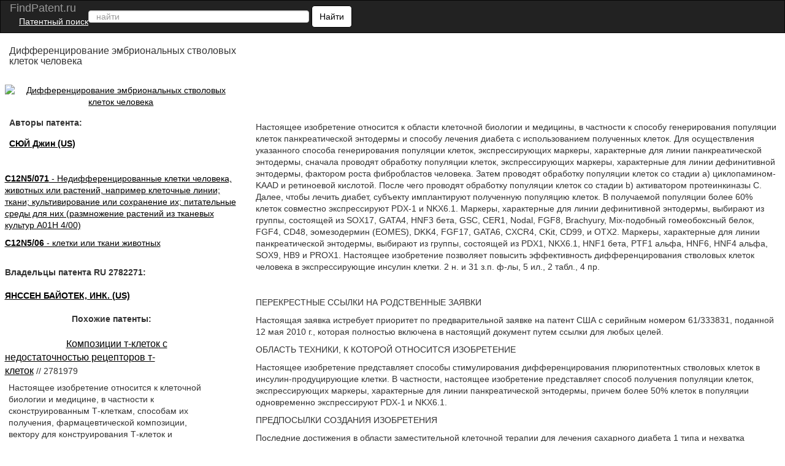

--- FILE ---
content_type: text/html; charset=UTF-8
request_url: https://findpatent.ru/patent/278/2782271.html
body_size: 35284
content:
<!DOCTYPE html>
<html lang='ru' itemscope itemtype="http://schema.org/Article">
<head>
    <meta name="viewport" content="width=device-width, initial-scale=1.0" />
    <meta http-equiv="Content-Type" content="text/html; charset=utf-8" />
    <meta name="copyright" content="&copy; Патентный поиск, поиск патентов на изобретения - FindPatent.ru - 2012-2023" />
    <link rel="sitemap" type="application/xml" title="Sitemap" href="https://findpatent.ru/sitemap.xml" />
    <link rel="apple-touch-icon" sizes="57x57" href="https://img.findpatent.ru/i/apple-icon-57x57.png" type="image/png" />
    <link rel="apple-touch-icon" sizes="60x60" href="https://img.findpatent.ru/i/apple-icon-60x60.png" type="image/png" />
    <link rel="apple-touch-icon" sizes="72x72" href="https://img.findpatent.ru/i/apple-icon-72x72.png" type="image/png" />
    <link rel="apple-touch-icon" sizes="76x76" href="https://img.findpatent.ru/i/apple-icon-76x76.png" type="image/png" />
    <link rel="apple-touch-icon" sizes="114x114" href="https://img.findpatent.ru/i/apple-icon-114x114.png" type="image/png" />
    <link rel="apple-touch-icon" sizes="120x120" href="https://img.findpatent.ru/i/apple-icon-120x120.png" type="image/png" />
    <link rel="apple-touch-icon" sizes="144x144" href="https://img.findpatent.ru/i/apple-icon-144x144.png" type="image/png" />
    <link rel="apple-touch-icon" sizes="152x152" href="https://img.findpatent.ru/i/apple-icon-152x152.png" type="image/png" />
    <link rel="apple-touch-icon" sizes="180x180" href="https://img.findpatent.ru/i/apple-icon-180x180.png" type="image/png" />
    <link rel="icon" sizes="192x192" href="https://img.findpatent.ru/i/android-icon-192x192.png" type="image/png" />
    <link rel="icon" sizes="32x32" href="https://img.findpatent.ru/i/favicon-32x32.png" type="image/png" />
    <link rel="icon" sizes="96x96" href="https://img.findpatent.ru/i/favicon-96x96.png" type="image/png" />
    <link rel="icon" sizes="16x16" href="https://img.findpatent.ru/i/favicon-16x16.png" type="image/png" />
    <link rel="shortcut icon" href="https://img.findpatent.ru/i/favicon-16x16.png" type="image/png" />
    <link rel="manifest" href="https://img.findpatent.ru/manifest.json">
    <meta name="msapplication-TileColor" content="#ffffff">
    <meta name="msapplication-TileImage" content="https://img.findpatent.ru/i/ms-icon-144x144.png">
    <meta name="theme-color" content="#ffffff">
    <script type="text/javascript" src="/js/jquery-1.4.4.js"></script>


<link rel="stylesheet" href="/highlight/styles/foundation.css">
<link rel="stylesheet" href="/css/bs.css">
<link rel="stylesheet" href="/css/style.css">
<link href="/i/favicon.ico" rel="shortcut icon">
<!--script src="/highlight/highlight.js"></script>
<script type="text/javascript" src="/highlight/etc.js"></script-->

<!--script src="/js/getscript/getscript.js"></script>
<link rel="stylesheet" href="/js/getscript/getscript.css" type="text/css"-->

<!--[if lte IE 10]>
<------><script type="text/javascript" src="/js/html5shiv.js"></script>
<![endif]-->


    
    
    <meta name="url" content="https://findpatent.ru/patent/278/2782271.html" />
    
    
    <meta name="date" content="2022-10-25T11:20:27+04:00" />
    
    <meta name="keywords" content="Дифференцирование эмбриональных стволовых клеток человека" />
    
    <meta name="Description" content="Настоящее изобретение относится к области клеточной биологии и медицины, в частности к способу генерирования популяции клеток панкреатической энтодермы и способу лечения диабета с использованием полученных клеток. Для осуществления указанного способа генерирования популяции клеток, экспрессирующих маркеры, характерные для линии панкреатической энтодермы, сначала проводят обработку популяции клеток, экспрессирующих маркеры, характерные для линии дефинитивной энтодермы, фактором роста фибробластов человека. Затем проводят обработку популяции клеток со стадии a) циклопамином-KAAD и ретиноевой кислотой. После чего проводят обработку популяции клеток со стадии b) активатором протеинкиназы C. Далее, чтобы лечить диабет, субъекту имплантируют полученную популяцию клеток. В получаемой популяции более 60 клеток совместно экспрессируют PDX-1 и NKX6.1. Маркеры, характерные для линии дефинитивной энтодермы, выбирают из группы, состоящей из SOX17, GATA4, HNF3 бета, GSC, CER1, Nodal, FGF8, Brachyury, Mix-подобный гомеобоксный белок, FGF4, CD48, эомезодермин, DKK4, FGF17, GATA6, CXCR4, CKit, CD99, и OTX2. Маркеры, характерные для линии панкреатической энтодермы, выбирают из группы, состоящей из PDX1, NKX6.1, HNF1 бета, PTF1 альфа, HNF6, HNF4 альфа, SOX9, HB9 и PROX1. Настоящее изобретение позволяет повысить эффективность дифференцирования стволовых клеток человека в экспрессирующие инсулин клетки. 2 н. и 31 з.п. ф-лы, 5 ил., 2 табл., 4 пр." />
    
    <meta name="robots" content="index, follow" />
    <title>Дифференцирование эмбриональных стволовых клеток человека</title>
    <!--scoped-->
    <style>@charset "utf-8";
*::before, *::after{box-sizing:border-box;}
*{font-family:Arial, Geneva, sans-serif;margin:0px;}
@font-face { font-family: 'Arvo'; font-display: auto; src: local('Arvo'), url(https://fonts.gstatic.com/s/arvo/v9/rC7kKhY-eUDY-ucISTIf5PesZW2xOQ-xsNqO47m55DA.woff2) format('woff2'); }
body, html{height:100%;margin:0px;padding:0px; line-height: 1.42857;background-color: #fff;color: #333; font-size: 14px; min-width:320px;}
a {background-color:transparent; cursor:pointer;text-decoration:underline;color:#000;}
h1{font-size:20px;text-decoration:none;padding-bottom:10px;}
h2{font-size:27px;}
h3{font-size:24px;}
h4{font-size:21px;}
h5{font-size:18px;}
h6{font-size:14px;}
b, strong { font-weight: 700; }
p {margin: 0 0 10px;}
h1, .h1, h2, .h2, h3, .h3 {margin-bottom: 10px; margin-top: 20px; }
h1, h2, h3, h4, h5, h6, .h1, .h2, .h3, .h4, .h5, .h6 {color: inherit; font-family: inherit;font-weight: 500; line-height: 1.1; }
/* ШАПКА */
.navbar{position:relative;min-height:50px;margin-bottom:20px;border:1px solid transparent}
@media (min-width:768px){.navbar{border-radius:4px}.navbar-header{float:left}}
.navbar-inverse{background-color:#222;border-color:#080808}
.navbar-brand {font-size: 18px; line-height: 20px; padding: 0 15px 0 15px;  color: #ffffff;}
.navbar-header{float:left;display:table;content:" ";width:100%;}
@media (min-width:768px){.navbar-header{float:left; width:55%;}}
@media (min-width:838px){.navbar-header{width:47%;}}
.patent{color:#ffffff;}
.patent li{display:block;margin-top:16px;}
.moremenu2 {display:none;}
@media (max-width:761px) {.moremenu2 {display:block;}}
.moremenu2 a {text-decoration:underline; color:#fff;}
.vk_img{float:left;width:49px;margin-top:0px;height:27px;background:url(/img/icons.png) -9px 0px;cursor:pointer;}
.ok_img{float:left;width:49px;margin-top:0px;height:27px;background:url(/img/icons.png) 149px 0px;cursor:pointer;}
.f_img{float:left;width:49px;margin-top:0px;height:27px;background:url(/img/icons.png) 100px 0px;cursor:pointer;}
.t_img{float:left;width:49px;margin-top:0px;height:27px;background:url(/img/icons.png) 48px 0px;cursor:pointer;}
.g_img{margin-top:15px;}

/* NAV BAR BLOCK */
.navbar-inverse .navbar-text{color:#9d9d9d}
.navbar-inverse .navbar-nav > li > a{color:#9d9d9d}
.navbar-inverse .navbar-nav > li > a:hover, .navbar-inverse .navbar-nav > li > a:focus{color:#fff;background-color:transparent}
.seach_hide {display:none;}
@media (max-width:500px)
{
.seach_hide {display:block;}
}
.navbar-form{padding-left:150px;padding:10px 15px;margin-top:8px;margin-right:-15px;margin-bottom:8px;margin-left:-15px;border-top:1px solid transparent;border-bottom:1px solid transparent;-webkit-box-shadow:inset 0 1px 0 rgba(255, 255, 255, .1), 0 1px 0 rgba(255, 255, 255, .1);box-shadow:inset 0 1px 0 rgba(255, 255, 255, .1), 0 1px 0 rgba(255, 255, 255, .1)}
@media (min-width:768px)
{
    .navbar-form .form-group{display:inline-block;margin-bottom:0;vertical-align:middle}
    .navbar-form .form-control{display:inline-block;width:auto;vertical-align:middle}
    .navbar-form .control-label{margin-bottom:0;vertical-align:middle}
    .navbar-form {width:auto;padding-top:0;padding-bottom:0;margin-right:0;margin-left:0;border:0;}
    
    .navbar-left{float:left !important}
    .navbar-right{float:right !important;margin-right:15px}
    .navbar-right ~ .navbar-right{margin-right:0}
    
}
@media (max-width:767px){
    .navbar-form .form-group{margin-bottom:5px}
    .navbar-form .form-group:last-child{margin-bottom:0}
}

    
    td{text-align:center;border:#000 solid 1px;}
table { width:90%; border-collapse: collapse; }
.clearfix::after, .container::after, .container-fluid::after,.form-horizontal .form-group::after, .btn-toolbar::after, .btn-group-vertical > .btn-group::after, .nav::after, .navbar::after, .navbar-header::after, .navbar-collapse::after, .pager::after, .panel-body::after, .modal-footer::after{clear:both;}
.clearfix::before, .clearfix::after, .dl-horizontal dd::before, .dl-horizontal dd::after, .container::before, .container::after, .container-fluid::before, .container-fluid::after, .row::before, .row::after, .form-horizontal .form-group::before, .form-horizontal .form-group::after, .btn-toolbar::before, .btn-toolbar::after, .btn-group-vertical > .btn-group::before, .btn-group-vertical > .btn-group::after, .nav::before, .nav::after, .navbar::before, .navbar::after, .navbar-header::before, .navbar-header::after, .navbar-collapse::before, .navbar-collapse::after, .pager::before, .pager::after, .panel-body::before, .panel-body::after, .modal-footer::before, .modal-footer::after{content:" ";display:table;}
.navbar-inverse .navbar-collapse, .navbar-inverse .navbar-form{border-color:#101010;}
.container > .navbar-header, .container-fluid > .navbar-header, .container > .navbar-collapse, .container-fluid > .navbar-collapse{margin-left:0;margin-right:0;}
.navbar-inverse .navbar-nav > .active > a, .navbar-inverse .navbar-nav > .active > a:hover, .navbar-inverse .navbar-nav > .active > a:focus{color:#fff;background-color:#080808}
.navbar-inverse .navbar-nav > .disabled > a, .navbar-inverse .navbar-nav > .disabled > a:hover, .navbar-inverse .navbar-nav > .disabled > a:focus{color:#444;background-color:transparent}
.navbar-inverse .navbar-toggle{border-color:#333}
.navbar-inverse .navbar-toggle:hover, .navbar-inverse .navbar-toggle:focus{background-color:#333}
.navbar-inverse .navbar-toggle .icon-bar{background-color:#fff}
.navbar-inverse .navbar-collapse, .navbar-inverse .navbar-form{border-color:#101010}
.navbar-inverse .navbar-nav > .open > a, .navbar-inverse .navbar-nav > .open > a:hover, .navbar-inverse .navbar-nav > .open > a:focus{color:#fff;background-color:#080808}
@media (max-width:767px){.navbar-inverse .navbar-nav .open .dropdown-menu > .dropdown-header{border-color:#080808}
.navbar-inverse .navbar-nav .open .dropdown-menu .divider{background-color:#080808}
.navbar-inverse .navbar-nav .open .dropdown-menu > li > a{color:#9d9d9d}
.navbar-inverse .navbar-nav .open .dropdown-menu > li > a:hover, .navbar-inverse .navbar-nav .open .dropdown-menu > li > a:focus{color:#fff;background-color:transparent}
.navbar-inverse .navbar-nav .open .dropdown-menu > .active > a, .navbar-inverse .navbar-nav .open .dropdown-menu > .active > a:hover, .navbar-inverse .navbar-nav .open .dropdown-menu > .active > a:focus{color:#fff;background-color:#080808}
.navbar-inverse .navbar-nav .open .dropdown-menu > .disabled > a, .navbar-inverse .navbar-nav .open .dropdown-menu > .disabled > a:hover, .navbar-inverse .navbar-nav .open .dropdown-menu > .disabled > a:focus{color:#444;background-color:transparent}
}
.navbar-inverse .navbar-link{color:#9d9d9d}
.navbar-inverse .navbar-link:hover{color:#fff}
.navbar-inverse .btn-link{color:#9d9d9d}
.navbar-inverse .btn-link:hover, .navbar-inverse .btn-link:focus{color:#fff}
.navbar-inverse .btn-link[disabled]:hover, fieldset[disabled] .navbar-inverse .btn-link:hover, .navbar-inverse .btn-link[disabled]:focus, fieldset[disabled] .navbar-inverse .btn-link:focus{color:#444}
article, aside, details, figcaption, figure, footer, header, hgroup, main, menu, nav, section, summary{display:block;}
.container-fluid{margin-left:auto;margin-right:auto;padding-left:15px;padding-right:15px;}
.navbar-collapse{padding-right:15px;padding-left:15px;overflow-x:visible;-webkit-overflow-scrolling:touch;border-top:1px solid transparent;-webkit-box-shadow:inset 0 1px 0 rgba(255, 255, 255, .1);box-shadow:inset 0 1px 0 rgba(255, 255, 255, .1)}
.navbar-collapse.in{overflow-y:auto}
@media (min-width:768px){.navbar-collapse{width:auto;border-top:0;-webkit-box-shadow:none;box-shadow:none}
.navbar-collapse.collapse{display:block !important;height:auto !important;padding-bottom:0;overflow:visible !important;visibility:visible !important}
.navbar-collapse.in{overflow-y:visible}
}
.collapse{display:none;visibility:hidden}
.collapse.in{display:block;visibility:visible}
tr.collapse.in{display:table-row}
tbody.collapse.in{display:table-row-group}
.navbar-left{float:left !important}
.collapsing{position:relative;height:0;overflow:hidden;-webkit-transition-timing-function:ease;-o-transition-timing-function:ease;transition-timing-function:ease;-webkit-transition-duration:.35s;-o-transition-duration:.35s;transition-duration:.35s;-webkit-transition-property:height, visibility;-o-transition-property:height, visibility;transition-property:height, visibility}
.sr-only{position:absolute;width:1px;height:1px;padding:0;margin:-1px;overflow:hidden;clip:rect(0, 0, 0, 0);border:0}
.sr-only-focusable:active, .sr-only-focusable:focus{position:static;width:auto;height:auto;margin:0;overflow:visible;clip:auto}
.collapse{display:none;visibility:hidden;}
@media (min-width:768px){.navbar-left{float:left !important}
}
.navbar-nav{margin:7.5px 15px}
.navbar-nav > li > a{padding-top:10px;padding-bottom:10px;line-height:20px}
@media (max-width:767px){.navbar-nav .open .dropdown-menu{position:static;float:none;width:auto;margin-top:0;background-color:transparent;border:0;-webkit-box-shadow:none;box-shadow:none}
.navbar-nav .open .dropdown-menu > li > a, .navbar-nav .open .dropdown-menu .dropdown-header{padding:5px 15px 5px 25px}
.navbar-nav .open .dropdown-menu > li > a{line-height:20px}
.navbar-nav .open .dropdown-menu > li > a:hover, .navbar-nav .open .dropdown-menu > li > a:focus{background-image:none}
}
@media (min-width:768px){.navbar-nav{float:left;margin:0}
.navbar-nav > li{float:left}
.navbar-nav > li > a{padding-top:15px;padding-bottom:15px}
}
.nav{padding-left:0;margin-bottom:0;list-style:none}
.nav > li{position:relative;display:block}
.nav > li > a{position:relative;display:block;padding:10px 15px}
.nav > li > a:hover, .nav > li > a:focus{text-decoration:none;background-color:#eee}
.nav > li.disabled > a{color:#777}
.nav > li.disabled > a:hover, .nav > li.disabled > a:focus{color:#777;text-decoration:none;cursor:not-allowed;background-color:transparent}
.nav .open > a, .nav .open > a:hover, .nav .open > a:focus{background-color:#eee;border-color:#337ab7}
.nav .nav-divider{height:1px;margin:9px 0;overflow:hidden;background-color:#e5e5e5}
.nav > li > a > img{max-width:none}
.navbar-toggle{position:relative;float:right;padding:9px 10px;margin-top:8px;margin-right:15px;margin-bottom:8px;background-color:transparent;background-image:none;border:1px solid transparent;border-radius:4px}
.navbar-toggle:focus{outline:0}
.navbar-toggle .icon-bar{display:block;width:22px;height:2px;border-radius:1px}
.navbar-toggle .icon-bar + .icon-bar{margin-top:4px}
@media (min-width:768px){.navbar-toggle{display:none}
}
.form-control{background-color:#fff;background-image:none;border:1px solid #ccc;border-radius:4px;box-shadow:0 1px 1px rgba(0, 0, 0, 0.075) inset;color:#555;display:block;font-size:14px;height:20px;line-height:1.42857;padding:6px 12px;transition:border-color 0.15s ease-in-out 0s, box-shadow 0.15s ease-in-out 0s;width:100%;}
.form-control::-moz-placeholder{color:#999;opacity:1;}
input, button, select, textarea{font-family:inherit;font-size:inherit;line-height:inherit;}
button, input, optgroup, select, textarea{color:inherit;font:inherit;margin:0;}
.btn{-moz-user-select:none;background-image:none;border:1px solid transparent;border-radius:4px;cursor:pointer;display:inline-block;font-size:14px;font-weight:400;line-height:1.42857;margin-bottom:0;padding:6px 12px;text-align:center;vertical-align:middle;white-space:nowrap;}
button, select{text-transform:none;}
.navbar{border-radius:0;}
.login a{float:left;}
.navbar-form .btn-default{background:#fff;color:#000;border:1px solid #000000;border-radius:5px;}
.fb{display:block;background:url("../images/social-icon.png");width:30px;height:30px;}
.gp{display:block;width:30px;height:30px;background:url("../images/social-icon.png") -186px 0;}
.tw{display:block;width:30px;height:30px;background:url("../images/social-icon.png") -31px 0;}
.navbar-inverse .navbar-nav > li > a.icon{padding:10px 15px;}
.icon{float:left;padding:0;}
.navbar-nav{min-width:240px;}
.navbar-toggle{margin:8px 5px 8px 0}
.f1lblock{max-width:100%;position:relative;margin-left:2%;}
.f2lblock{max-width:100%;position:relative;float:right;}
.f3rblock{max-width:100%;position:relative;float:left;}
.f3rblock img {max-width:100%;}
@media (max-width:700px)
{
.f3rblock .tbl { max-width:100%;
       overflow-x: scroll;
    	    -webkit-overflow-scrolling: touch;}
    	    }
.f4rblock{max-width:100%;width:100%;position:relative;clear:both;height:105px;}
.f4rblock_old{max-width:100%;width:100%;position:relative;float:left;clear:both;height:90px;}
.titlein{width:100%;clear:both;}
.bifimgleft{height:auto;max-width:100%; margin-top:10px;}
.img_bl_left{width:100%; margin-top:15px;}
.img_block_right{width:97%;margin-left:2%; margin-top:15px;}
@media (min-width:0px){.login-menu{display:none;}
.login-two{display:block !important;}
}
@media (max-width:300px){.navbar-form{width:320px;overflow:hidden;}
.sidebar{float:right;}
.content{float:left;}
}
@media (min-width:300px){.sidebar{float:right;}
.content{float:left;}
.patent{display:none;}
.navbar-form{padding:10px;padding-left:30px;padding-right:0px;}
.navbar-form .text{display:none;}
.navbar-form button{margin:-3px 0 0 0;height:36px;}
.form-control{display:inline-block;width:70%;}
}
@media (max-width:500px){.content img{width:100%;}
}
@media (min-width:500px){.navbar-form{padding:0 20px;border:none;box-shadow:none;}
.navbar-form .text{display:block;}
.navbar-form button{margin:0;}
.form-group{float:left;}
.navbar-form .form-control{display:inline-block;width:135px;vertical-align:middle;}
.search-collapse{width:auto;border-top:0;-webkit-box-shadow:none;box-shadow:none;}
.btn-search{display:none;}
.search-collapse.collapse{display:block !important;padding-bottom:0;overflow:visible !important;visibility:visible !important;}
}
@media (min-width:550px){.navbar-form .form-control{width:195px;}
}
@media (min-width:600px){.navbar-form .form-control{width:235px;}
}
@media (min-width:650px){.navbar-form .form-control{width:285px;}
}
@media (min-width:700px){.navbar-form .form-control{width:345px;}
.f1lblock{max-width:30%;position:relative;float:left;margin-left:0px;display:inline-block;}
.f2lblock{max-width:28%;position:relative;clear:left;float:left;margin-right:5px;padding-right:5px;display:inline-block;}
.f3rblock{max-width:69%;position:relative;float:right;display:inline-block;align-content:flex-start;text-align:left;}
.f4rblock_new{max-width:68%;width:68%;position:relative;margin-top:10px;margin-top:-40px;display:block;align-content:flex-start;text-align:left;float:none;clear:both;}
.f4rblock{max-width:68%;width:68%;position:relative;float:right;margin-top:10px;margin-top:-40px;display:inline-block;align-content:flex-start;text-align:left;}
.titlein{width:30%;float:left;}
.bifimgleft{height:auto;margin-left:0px;max-width:100%;}
}
@media (min-width:768px){
.sidebar{display:block;}
.login-menu{display:block;}
.navbar-form .form-control{width:180px;}
.navbar-form{padding:0;}
.navbar-form .form-control{display:inline-block;width:130px;}
.nav > li > a{padding:15px 5px;}
.form-control{width:165px;}
}
@media (min-width:850px){.navbar-form .form-control{width:240px;}
.navbar-header{width:65%;}
.img_bl_left{float:left; max-width:728px;}
.img_block_right{float:right;width:320px;margin-left:2%;text-align:left;}
}
@media (min-width:900px){.navbar-form .form-control{width:290px;}
.navbar-header{width:64%;}
}
@media (min-width:910px){.navbar-form .form-control{width:270px;}
.navbar-header{width:68%;}
}
@media (min-width:950px){.navbar-header{min-width:56%;}
.sidebar{float:left;}
.content{float:right;}
.navbar-form .form-control{width:330px;}
}
@media (min-width:1050px){.patent{display:block;padding:0 10px 0 0;}
.navbar-form .form-control{width:150px;}
}
@media (min-width:1100px){.navbar-form .form-control{width:180px;}
.navbar-header{width:74%;}
}
@media (min-width:1200px){.navbar-form .form-control{width:360px;}
.navbar-header{min-width:72%;}
}
@media (min-width:1300px){.navbar-form .form-control{width:390px;}
}
@media (min-width:1400px){.navbar-form .form-control{width:400px;}
.navbar-header{width:75%;}
}
@media (min-width:1500px){.navbar-form .form-control{width:570px;}
}
@media (min-width:1600px){.navbar-form .form-control{width:640px;}
}
@media (min-width:1700px){.navbar-form .form-control{width:720px;}
}
@media (min-width:1800px){.navbar-form .form-control{width:780px;}
}
@media (min-width:1900px){.navbar-form .form-control{width:850px;}
}
.navbar-inverse .navbar-toggle:focus{background:#222222;}
.navbar-inverse .navbar-toggle:hover{background:#333;}
.twoimage{clear:both;padding:1px;vertical-align:bottom;text-align:center;align-content:center;}
.left-fixed-menu{background-color:#000;position:fixed;right:15px;top:60px;}
@media (min-width:980px){.left-fixed-menu{display:none;}
}
.more{background-color:#222222;color:#ffffff;padding:3px;cursor:pointer;}
.sidebar a{font-size:15px;}
.sidebar a:hover{color:#444444;}
.footer{background-color:#000;color:#cccccc;}
.copy{display:inline-block;float:left;margin-left:20px;padding:2px;color:#f5f5f5;font-size:12px;}
#totop{bottom:25px;cursor:pointer;display:none;position:fixed;right:25px;z-index:99999999999999;}
div.footer span.footer_menu{display:inline-block;width:100%;padding:2px;text-align:center;vertical-align:top;font-size:12px;}
.center-wraper{max-width:1265px;margin:auto;text-align:left;}
.txt_on_main_page{margin-left:10px;font-size:13px;}
.rightPart{float:left;width:43%;padding-left:1%;overflow:hidden;margin-top:-5%;}
.leftPart{float:left;width:55%;}
.leftPartsimple{float:left;width:50%;}
@media (max-width:850px){.leftPart{width:100%;}
.rightPart{width:100%;padding-left:0px;}
}
.p5w100{padding-top:5px;padding-bottom:5px;width:100%;}
.w100left{width:100%;background-color:#F0F0F0;float:left;}
.leftp10{text-align:left;padding:2%;}
.f10p5{font-size:14px;padding-top:5px;}
.plt15{float:left;padding-right:20px;padding-left:10px;padding-top:10px;padding-bottom:10px;}
.navbar-inverse .navbar-form{border:none;}
@media (max-width:499px){.navbar-inverse .navbar-form{width:100%;}
}
.index_font_18{color:black;font-size:18px;margin-left:3px;}
.fleft{float:left;}
.w25p{width:25%;}
.mar15px{margin-left:15px;}
.numpatents{width:100%;}
.numpatents li{line-height:32px;list-style:none;clear:both;}
.fright{float:right;}
.finPatAleft a{margin-left:37px;}
.tree_el{font-size:15px;float:left;}
.adslot_1{display:inline-block;}
.w728{max-width:728px;margin:auto;}
.p1p{padding:1%;text-align:center;align-content:center;}
.max800center{max-width:800px;margin:auto;}
.txtcenter{text-align:center; }
.txtcenter p {padding:7px;}
.txtleft{text-align:left;}
.m5{margin:5px;}
.aynde{margin-top:3px;margin-bottom:3px;}
.aynde a{color:#000000;margin-right:10px;}
.aynde a:hover{color:#000000;}
.greeny{font-size:14px;font-weight:400;font-family:arial, helvetica, sans-serif;color:#006600 !important;}
.greeny a{color:#006600;text-decoration:none;}
.greeny a:hover{text-decoration:underline;color:#000000;}
.yandex_ad_new_right{position:fixed;top:85px;left:1%;width:23%;}
@media (max-width:1314px){.yandex_ad_new_right{position:relative;top:0px;right:0px;width:auto;}
}
.navbar-right{padding-top:12px;min-width:240px;padding-bottom:12px; padding-right:15px;}
.footer_butons{margin-top:3px;min-width:220px;overflow:hidden;margin-right:15px;}
.reklama {padding-left:30px;color:#cccccc;cursor:pointer;text-decoration:underline;}
@media (max-width:500px){

.reklama {width:100%; clear:both; padding:9px; float:left;}
}
#upmenushow {margin-right:30px;}
.yap-yandex_ad-vertical .yap-layout { width:100%;}
.w90clear {clear:both;width:90%;
}
.loginleft { float:left; width:50%; padding-top:25px;}
.loginright {float:left; width:49%; padding-bottom:15px;}
.bifimgleft { text-align:center;}
.bigimage {text-align:center;}
@media (max-width:670px)
{
.air {padding:4px;}

.avtorlist {margin-top:7px; }
.loginleft, .loginright {width:100%; }
.bifimgleft {  margin-top:25px;}
.img_block_right a {margin-top:5px;}
}
.img_bl_left small {font-size:14px;}
@media(min-width:1000px)
{
.fixedavtor {position:fixed; top:0px;  right:50%; max-width:320px; margin-right: -537px;}
}
.subscribe {width:90%; border:0px;}
.subscribe td { border-bottom:1px solid #ccc;}
.subscribe td img {margin-left:5px; cursor:pointer;}
.subscribe tr:hover {background-color:#eeeeee;  }
.pagination td  { padding:7px; border:1px solid #ccc; width: 18px; text-align:center;}
.pagination td:hover { background-color:#ccc;}

.pagination .active  {  background-color:#666; color:#fff;}
.pagination .active a { color:#fff;}
.cabinet_avtor {width:30%; min-width:315px; text-align:right; float:right; padding-right:5px; margin-top:4px;}
@media (max-width:400px)
{
.cabinet_avtor {padding-bottom:10px;}
}
.header_in_set { width:27px;float:right;height:20px;padding-top:7px;position:absolute;right:7px;top:4px; margin-left:7px;}

@media (max-width:800px) {.fr4block {float:none;}}</style>
</head>
<body>

<div class="body">
<nav class="navbar navbar-inverse" style="margin: 0">
    <div class="container-fluid">
    
        <div class="navbar-header">
            <div class="header_in_set">
        	<!-- auth -->
        	<!--a style="cursor:pointer;" onmouseover="this.href='/login.html';"><img src="https://img.findpatent.ru/img/logout.png" style="width:26px;" alt="Login/Logout" /></a-->
            </div>
            <button type="button" class="navbar-toggle collapsed" id="upmenushow">
                <span class="icon-bar"></span>
                <span class="icon-bar"></span>
                <span class="icon-bar"></span>
            </button>
            <button type="button" class="navbar-toggle collapsed btn-search" id="showfindform">
                <img src="https://img.findpatent.ru/img/serchico.png" style="width:15px; height:14px;" alt="Поиск" />
            </button>
            
            <div style="float:left;">
		    <a class="navbar-brand" style="height:25px; text-decoration:none;" onmouseover="this.href='https://findpatent.ru/';">
    	    
                <span style="line-height: 25px;">FindPatent.ru</span>
            
            </a><br><a href="/" style="padding:0px;line-height:7px; color: white; font-size: 14px; padding-left: 15px;">Патентный поиск</a></div>
            
            <div class="search-collapse collapse" id="search-collapse">
                <!--ul class="nav navbar-nav navbar-left patent">
                    <li>
                	<noindex>
                	<a href="/articles/reklama.html" rel="nofollow" style="color:gold;">Размещение рекламы</a>
                	</noindex>
                    </li>
                </ul-->
                <form class="navbar-form navbar-left" method="get" action="/search.pl" name="csesearchbox" id="cse-search-box">

                    <input type="text" class="form-control search_area_input" placeholder="найти" id="search" name="q" value="" />
                    <input type="hidden" name="cx" value="partner-pub-2482561249882702:3189474985" />
                    <input type="hidden" name="cof" value="FORID:10" />
                    <input type="hidden" name="ie" value="UTF-8" />
                    <input type="hidden" name="searchtype" value="1" />
                    <input type="hidden" name="save" value="1" />
                    <button type="submit" class="btn btn-default">
                        <span class="seach_hide"> <img src="https://img.findpatent.ru/img/serchico_black.png" alt="" /></span>
                        <span class="text">Найти</span>
                    </button>
                </form>
            </div>
        </div>
    
        <div class="collapse navbar-collapse" id="bs-example-navbar-collapse-1">
            <ul class="nav navbar-nav navbar-right">
        	<!-- share -->
            </ul>
            <div class="moremenu2">
            <hr /><BR /><a style="padding:0px;line-height:14px; margin-left:10px;cursor:pointer;" onmouseover="this.href='/registraciya-patentov.html';">Регистрация патентов</a><BR />
            </div>

          </div>

    </div>
</nav>
<div class="center-wraper clearfix">

<div id="content">
<!-- -->
<div>
<div class="titlein"><h1 style="font-size:16px;margin-left:2%;" itemprop="name">Дифференцирование эмбриональных стволовых клеток человека</h1></div>
<div class="f4rblock clearfix"><!-- ban1 --></div>
<div class="f1lblock">
<!-- ev -->

<div id="bigimage">
<a onClick="window.location.href='/img_show/15989131.html';">

<img src="https://img.findpatent.ru/img_data/1598/15989131-o.jpg" class="bifimgleft"  alt="Дифференцирование эмбриональных стволовых клеток человека" itemprop="image">

</a>
</div>

<div style="margin-left:2%;">
<div style="margin-top:15px; margin-bottom:15px;">    <b>Авторы патента:</b></div>

<div class="avtorlist"> <a onClick="window.location.href='/byauthors/1051608/';" rel="nofollow" style="color:black; margin-top:10px;"><b><span itemprop="author">СЮЙ Джин (US)</span></b></a></div>
            
            </div>
            <br />
            
            
            <br />
            <div class="clearfix">
                
            </div>
            
            
	    <!-- banleft1 -->
            
            <div style="padding-bottom:10px;"><a onClick="window.location.href='/catalog/4628/';" rel="nofollow" style="color:black;"><b>C12N5/071</b> - Недифференцированные клетки человека, животных или растений, например клеточные линии; ткани; культивирование или сохранение их; питательные среды для них (размножение растений из тканевых культур A01H  4/00)</a>
            </div>
            
            <div style="padding-bottom:10px;"><a onClick="window.location.href='/catalog/39360/';" rel="nofollow" style="color:black;"><b>C12N5/06</b> - клетки или ткани животных</a>
            </div>
            
            <br />
            
            
            <b>Владельцы патента RU 2782271:</b><br /><br />
            
            <a onClick="window.location.href='/byowners/240679/';" rel="nofollow" style="color:black;"><b>ЯНССЕН БАЙОТЕК, ИНК. (US)</b></a><br />
            
            <br />
            
            

            
</div>
<div class="f3rblock clearfix">
   <div itemprop="text" style="margin-left:2%;"> <div style="padding-top:5px;"><p>Настоящее изобретение относится к области клеточной биологии и медицины, в частности к способу генерирования популяции клеток панкреатической энтодермы и способу лечения диабета с использованием полученных клеток. Для осуществления указанного способа генерирования популяции клеток, экспрессирующих маркеры, характерные для линии панкреатической энтодермы, сначала проводят обработку популяции клеток, экспрессирующих маркеры, характерные для линии дефинитивной энтодермы, фактором роста фибробластов человека. Затем проводят обработку популяции клеток со стадии a) циклопамином-KAAD и ретиноевой кислотой. После чего проводят обработку популяции клеток со стадии b) активатором протеинкиназы C. Далее, чтобы лечить диабет, субъекту имплантируют полученную популяцию клеток. В получаемой популяции более 60% клеток совместно экспрессируют PDX-1 и NKX6.1. Маркеры, характерные для линии дефинитивной энтодермы, выбирают из группы, состоящей из SOX17, GATA4, HNF3 бета, GSC, CER1, Nodal, FGF8, Brachyury, Mix-подобный гомеобоксный белок, FGF4, CD48, эомезодермин (EOMES), DKK4, FGF17, GATA6, CXCR4, CKit, CD99, и OTX2. Маркеры, характерные для линии панкреатической энтодермы, выбирают из группы, состоящей из PDX1, NKX6.1, HNF1 бета, PTF1 альфа, HNF6, HNF4 альфа, SOX9, HB9 и PROX1. Настоящее изобретение позволяет повысить эффективность дифференцирования стволовых клеток человека в экспрессирующие инсулин клетки. 2 н. и 31 з.п. ф-лы, 5 ил., 2 табл., 4 пр.</p></div>

<!-- ban2 -->

<p>&nbsp;</p><p>ПЕРЕКРЕСТНЫЕ ССЫЛКИ НА РОДСТВЕННЫЕ ЗАЯВКИ</p><p>Настоящая заявка истребует приоритет по предварительной заявке на патент США с серийным номером 61/333831, поданной 12 мая 2010 г., которая полностью включена в настоящий документ путем ссылки для любых целей.</p><p>ОБЛАСТЬ ТЕХНИКИ, К КОТОРОЙ ОТНОСИТСЯ ИЗОБРЕТЕНИЕ</p><p>Настоящее изобретение представляет способы стимулирования дифференцирования плюрипотентных стволовых клеток в инсулин-продуцирующие клетки. В частности, настоящее изобретение представляет способ получения популяции клеток, экспрессирующих маркеры, характерные для линии панкреатической энтодермы, причем более 50% клеток в популяции одновременно экспрессируют PDX-1 и NKX6.1.</p><p>ПРЕДПОСЫЛКИ СОЗДАНИЯ ИЗОБРЕТЕНИЯ</p><p>Последние достижения в области заместительной клеточной терапии для лечения сахарного диабета 1 типа и нехватка доступных для трансплантации островков Лангерганса стимулировали интерес к разработке источников инсулин-продуцирующих клеток, или β-клеток, подходящих для трансплантации. Одним из подходов является формирование функциональных β-клеток из плюрипотентных стволовых клеток, таких как, например, эмбриональные стволовые клетки.</p><p>При эмбриональном развитии позвоночных плюрипотентные клетки дают начало группе клеток, содержащих три зародышевых листка (эктодерму, мезодерму и энтодерму) в ходе процесса, именуемого гаструляцией. Такие ткани, как, например, щитовидная железа, тимус, поджелудочная железа, кишечник и печень, будут развиваться из энтодермы через промежуточную стадию. Промежуточной стадией в данном процессе является образование дефинитивной энтодермы. Клетки дефинитивной энтодермы экспрессируют ряд маркеров, таких как HNF3 бета, GATA4, MIXL1, CXCR4 и SOX 17.</p><p>Формирование поджелудочной железы происходит при дифференцировании дефинитивной энтодермы в панкреатическую энтодерму. Клетки панкреатической энтодермы экспрессируют ген панкреатическо-дуоденального гомеобокса, PDX1. При отсутствии PDX1 развитие поджелудочной железы не происходит дальше формирования вентрального и дорзального зачатков. Таким образом, экспрессия PDX1 характеризует критическую стадию органогенеза поджелудочной железы. Зрелая поджелудочная железа содержит, помимо других типов клеток, экзокринную ткань и эндокринную ткань. Экзокринная и эндокринная ткани образуются при дифференцировании панкреатической энтодермы.</p><p>По имеющимся данным, клетки, обладающие свойствами островковых клеток, были получены из эмбриональных клеток мыши. Например, в работе Lumelsky et al. (Science 292:1389, 2001) сообщается о дифференцировании мышиных эмбриональных стволовых клеток в инсулин-секретирующие структуры, аналогичные островкам поджелудочной железы. В работе Soria<i> </i>et al. (Diabetes 49:157, 2000) сообщается, что полученные из мышиных эмбриональных стволовых клеток инсулин-секретирующие клетки нормализуют гликемию у мышей с диабетом, вызванным стрептозотоцином.</p><p>В одном примере в работе Hori et al. (PNAS 99: 16105, 2002) раскрывается, что обработка мышиных эмбриональных стволовых клеток ингибиторами фосфоинозитид-3-киназы (LY294002) приводила к получению клеток, подобных β-клеткам.</p><p>В другом примере в работе Blyszczuk<i> </i>et al. (PNAS 100:998, 2003) сообщается о получении инсулин-продуцирующих клеток из мышиных эмбриональных стволовых клеток с конститутивной экспрессией Pax4.</p><p>В работе Micallef<i> </i>et al. сообщается, что ретиноевая кислота может регулировать способность эмбриональных стволовых клеток формировать PDX1-положительную панкреатическую энтодерму. Ретиноевая кислота с наибольшей эффективностью индуцирует экспрессию Pdx1 при добавлении в культуры на 4 день дифференцирования эмбриональной стволовой клетки в течение периода, соответствующего концу гаструляции эмбриона (Diabetes 54:301, 2005).</p><p>В работе Miyazaki<i> </i>et al. сообщается о линии мышиных эмбриональных стволовых клеток со сверхэкспрессией PDX1. Результаты авторов показывают, что экспрессия экзогенного PDX1 явно повышает экспрессию генов инсулина, соматостатина, глюкокиназы, нейрогенина 3, p48, Pax6 и HNF6 в образующихся дифференцированных клетках (Diabetes 53: 1030, 2004).</p><p>В работе Skoudy<i> </i>et al. сообщается, что активин A (входящий в суперсемейство TGF-β) повышает экспрессию экзокринных панкреатических генов (p48 и амилаза) и эндокринных генов (PDX1, инсулин и глюкагон) в эмбриональных стволовых клетках мыши. Максимальный эффект наблюдали при использовании активина A в концентрации 1 нМ. Авторы также отмечали, что уровень экспрессии инсулина и PDX1 mRNA не зависел от наличия ретиноевой кислоты. Однако обработка с использованием 3 нМ FGF7 привела к повышению уровня транскрипта для PDX1 (Biochem. J. 379: 749, 2004).</p><p>В работе Shiraki<i> </i>et al. изучены эффекты факторов роста, специфически ускоряющих дифференцирование эмбриональных стволовых клеток в PDX1-положительные клетки. Авторы отмечали, что TGF-β2 приводил к воспроизводимому увеличению доли PDX1-положительных клеток (Genes Cells, июнь 2005 г.; 10(6): 503-16).</p><p>В работе Gordon<i> </i>et al. продемонстрирована индукция образования брахиурических [положительных]/HNF3 бета [положительных] энтодермальных клеток из эмбриональных стволовых клеток мыши в отсутствие сыворотки и в присутствии активина в сочетании с ингибитором сигнального каскада Wnt (патент США № 2006/0003446A1).</p><p>В работе Gordon<i> </i>et al. (PNAS, т. 103, стр. 16806, 2006) говорится: «Для образования передней первичной полоски требовались одновременно сигнальные каскады Wnt и TGF-бета/Nodal/активин».</p><p>Однако модель развития эмбриональных стволовых клеток на мышах не может в точности имитировать программу развития у высших млекопитающих, например у человека.</p><p>В работе Thomson<i> </i>et al. выделяли эмбриональные стволовые клетки из бластоцист человека (Science 282:114, 1998). Параллельно, Gearhart и соавторы получили клеточные линии эмбриональных зародышевых клеток человека (hEG) из ткани половых желез эмбриона (Shamblott et al., Proc. Natl. Acad. Sci. USA 95:13726, 1998). В отличие от эмбриональных стволовых клеток мыши, воспрепятствовать дифференцированию которых можно путем простого культивирования с фактором торможения лейкемии (LIF), эмбриональные стволовые клетки человека необходимо культивировать в крайне специфических условиях (патент США № 6200806; международные заявки на патент №№ 99/20741, 01/51616).</p><p>В работе D’Amour et al. описывается производство обогащенных культур дефинитивной энтодермы, производной от эмбриональных стволовых клеток человека, в присутствии высокой концентрации активина и низкой концентрации сыворотки (Nature Biotechnology 2005). Трансплантация этих клеток под почечную капсулу мышей привела к их дифференцированию в более зрелые клетки, обладающие характерными особенностями некоторых энтодермальных органов. Клетки дефинитивной энтодермы, производные от эмбриональных стволовых клеток человека, можно далее дифференцировать в PDX1-положительные клетки после добавления FGF-10 (патент США № 2005/0266554A1).</p><p>В работе D’Amour et al. (Nature Biotechnology - 24, 1392-1401 (2006)) говорится: «Мы разработали способ дифференцирования, преобразующий эмбриональные стволовые клетки человека (hES) в эндокринные клетки, способные синтезировать гормоны поджелудочной железы: инсулин, глюкагон, соматостатин, панкреатический полипептид и грелин. Данный способ имитирует органогенез поджелудочной железы <i>in vivo</i>, проводя клетки через стадии, напоминающие образование дефинитивной энтодермы, энтодермы кишечной трубки, панкреатической энтодермы и превращение предшественников эндокринных клеток в клетки, экспрессирующие эндокринные гормоны».</p><p>В другом примере в работе Fisk et al. сообщается о системе для производства островковых клеток поджелудочной железы из эмбриональных стволовых клеток человека (патент США № 2006/0040387A1). В данном случае процесс дифференцирования был разделен на три стадии. Сначала эмбриональные стволовые клетки человека были дифференцированы до энтодермы с помощью комбинации бутирата натрия и активина А. Далее клетки культивировали с антагонистами TGF-β, такими как Ноггин, в комбинации с EGF или бетацеллюлином с получением PDX1-положительных клеток. Окончательное дифференцирование индуцировали никотинамидом.</p><p>В одном примере в работе Benvenistry et al. сообщается: «Мы делаем вывод, что сверхэкспрессия PDX1 повышала экспрессию панкреатических обогащенных генов, а для индукции экспрессии инсулина могут требоваться дополнительные сигналы, присутствующие только <i>in vivo</i>» (Benvenistry et al., Stem Cells 2006; 24:1923-1930).</p><p>В другом примере в работе Grapin-Botton et al. сообщается: «Ранняя активация Ngn3 почти во всех случаях индуцировала глюкагон-положительные клетки, уменьшая при этом количество клеток-предшественников поджелудочной железы. Как и в случае E11.5, предшественники PDX-1 могут дифференцироваться в инсулин-[положительные] и PP-[положительные] клетки» (Johansson KA et al., Developmental Cell 12, 457-465, март 2007 г.).</p><p>Например, в работе Diez et al. сообщается: «После 9 и 10 недель большинство глюкагон-положительных клеток одновременно экспрессировали инсулин, хотя на этих стадиях явно обнаруживались и отдельные клетки, экспрессирующие только инсулин. Клетки, одновременно экспрессирующие инсулин и глюкагон, наблюдали в течение всего периода исследования (от 9 до 21 недели), но они представляли лишь небольшую часть от общего количества экспрессирующих инсулин и глюкагон клеток» (J Histochem Cytochem., сентябрь 2009 г.; 57(9):811-24, 13 апреля 2009 г.).</p><p>В одном примере в работе Chen et al. сообщается: «(-)-индолактам V [(ILV)] активирует сигнальный каскад протеинкиназы С и задает поджелудочную спецификацию эмбриональных стволовых клеток человека, которые уже были определены для дифференцирования в линии энтодермы...ILV и ретиноевая кислота воздействуют через связанный механизм...ILV демонстрирует более сильную индукцию экспрессирующих PDX-1 клеток (большую процентную долю экспрессирующих PDX-1 клеток), чем ретиноевая кислота» (Nature Chemical Biology 5, 195-196 (апрель 2009 г.) doi:10.1038/nchembio0409-195).</p><p>В работе Lyttle et al. сообщается: «NKX6-1 со-локализованы только с инсулиновыми клетками, что указывает на то, что NKX6-1 участвует только в развитии бета-клеток человека» (Diabetologia, июль 2008 г.: 51(7):1169-80, 2008).</p><p>Таким образом, сохраняется значительная потребность в разработке лабораторных способов создания функциональной экспрессирующей инсулин клетки, более близкой к β-клетке. Настоящее изобретение представляет альтернативный подход к повышению эффективности дифференцирования эмбриональных стволовых клеток человека в экспрессирующие инсулин клетки путем генерирования популяции клеток, экспрессирующих маркеры, характерные для линии панкреатической энтодермы, причем более 50% клеток в популяции одновременно экспрессируют PDX-1 и NKX6.1.</p><p>КРАТКОЕ ОПИСАНИЕ</p><p>В одном варианте осуществления настоящее изобретение представляет популяцию клеток, экспрессирующих маркеры, характерные для линии панкреатической энтодермы, причем более 50% клеток в популяции одновременно экспрессируют PDX-1 и NKX6.1.</p><p>В одном варианте осуществления настоящее изобретение представляет способ дифференцирования популяции плюрипотентных стволовых клеток в популяцию клеток, экспрессирующих маркеры, характерные для линии панкреатической энтодермы, содержащий следующие стадии:</p><p>а. культивирование популяции плюрипотентных стволовых клеток;</p><p>b. дифференцирование популяции плюрипотентных стволовых клеток в популяцию клеток, экспрессирующих маркеры, характерные для линии дефинитивной энтодермы; и</p><p>c. дифференцирование популяции клеток, экспрессирующих маркеры, характерные для линии дефинитивной энтодермы, в популяцию клеток, экспрессирующих маркеры, характерные для линии панкреатической энтодермы, посредством обработки популяции клеток, экспрессирующих маркеры, характерные для линии дефинитивной энтодермы, средой, в которую добавлен активатор протеинкиназы С.</p><p>В одном варианте осуществления более 50% клеток в популяции клеток, экспрессирующих маркеры, характерные для линии панкреатической энтодермы, которые получены способами, составляющими предмет настоящего изобретения, одновременно экспрессируют PDX-1 и NKX6.1.</p><p>КРАТКОЕ ОПИСАНИЕ ЧЕРТЕЖЕЙ</p><p>На фигурах 1A и 1B приведены данные по экспрессии PDX1, NKX6.1 и ISL-1 на стадии 4, день 4, протокола дифференцирования, приведенного в примере 1. На фиг. 1A приведены данные по экспрессии PDX1 и NKX6.1. На фиг. 1B приведены данные по экспрессии NKX6.1 и ISL-1.</p><p>На фигурах 2A и 2B показан эффект обработки активатором протеинкиназы С (PKC) на долю клеток, экспрессирующих PDX1, NKX6.1 и CDX2, анализируемый с помощью анализатора IN Cell Analyzer 1000 (фиг. 2A), а также сравнение различных активаторов PKC и эффектов их воздействия на долю клеток, экспрессирующих PDX1 и NKX6.1, по данным, полученным на анализаторе IN Cell Analyzer (фиг. 2B).</p><p>На фигурах 3A, 3B и 3C приведены уровни циркулирующего C-пептида у мышей линии SCID с врожденным отсутствием клеток-киллеров, которым вводили клетки, составляющие предмет настоящего изобретения, под почечную капсулу (фиг. 3A) и через имплантированное под кожу устройство Theracyte (фиг. 3B). Уровни C-пептида регистрировали в указанные моменты времени. На фиг. 3C показано сравнение уровней С-пептида, наблюдаемых в группе, получавшей клетки под почечную капсулу, и группе, получавшей клетки через подкожное устройство Theracyte, через 12 недель после трансплантации.</p><p>На фигурах 4A, 4B, 4C и 4D показан эффект обработки активатором PKC на экспрессию PDX1, NKX6.1, NGN3 и PTF1 альфа в клетках, обработанных в соответствии со способами, описанными в примере 3.</p><p>На фигурах 5A, 5B, 5C и 5D показан эффект FGF7 на экспрессию NKX6.1, PDX1, PTF1 альфа и CDX2 в клетках, обработанных в соответствии со способами, описанными в примере 4.</p><p>ПОДРОБНОЕ ОПИСАНИЕ ИЗОБРЕТЕНИЯ</p><p>Для ясности описания, а не для ограничения изобретения, подробное описание настоящего изобретения разделено на следующие подразделы, описывающие или иллюстрирующие определенные особенности, варианты осуществления или области применения настоящего изобретения.</p><p>Определения</p><p>Стволовые клетки представляют собой недифференцированные клетки, определяемые по их способности на уровне единичной клетки как самообновляться, так и дифференцировать с образованием клеток-потомков, таких как самообновляющиеся клетки-предшественники, необновляющиеся клетки-предшественники и окончательно дифференцированные клетки. Стволовые клетки также характеризуются способностью дифференцироваться <i>in vitro</i> в функциональные клетки различных клеточных линий дифференцирования из множества зародышевых листков (энтодермы, мезодермы и эктодермы), а также после трансплантации давать начало тканям, происходящим от множества зародышевых листков, и по существу способствовать формированию большинства, если не всех, тканей после инъекции в бластоцисты.</p><p>Стволовые клетки классифицируют по потенциалу развития следующим образом: (1) тотипотентные, способные преобразоваться в любой из эмбриональных и внеэмбриональных типов клеток; (2) плюрипотентные, способные преобразоваться во все типы эмбриональных клеток; (3) мультипотентные, способные преобразоваться во множество клеточных линий, но в рамках одной ткани, органа или физиологической системы (например, гемопоэтические стволовые клетки (ГСК) могут порождать ГСК (самообновление), олигопотентные ограниченные клетки-предшественники крови и все типы клеток и элементы (например, тромбоциты), являющиеся стандартными составляющими крови); (4) олигопотентные, способные преобразоваться в более ограниченное подмножество клеточных линий, чем мультипотентные стволовые клетки; и (5) унипотентные, способные преобразоваться в единственную клеточную линию (например, сперматогенные стволовые клетки).</p><p>Дифференцирование представляет собой процесс, при помощи которого неспециализированная («некоммитированная») или менее специализированная клетка приобретает свойства специализированной клетки, например, нервной или мышечной клетки. Дифференцированная клетка или клетка с индуцированным дифференцированием представляет собой клетку, занявшую более специализированное («коммитированное») положение в линии дифференцирования клетки. Термин «коммитированная» применительно к процессу дифференцирования обозначает клетку, дошедшую в ходе процесса дифференцирования до стадии, от которой в нормальных условиях она продолжит дифференцироваться до определенного типа клеток или множества типов клеток и не сможет в нормальных условиях дифференцироваться в иной тип клеток или вернуться обратно к менее дифференцированному типу. Дедифференцированием называется процесс, в ходе которого клетка возвращается к менее специализированному (или коммитированному) положению в линии дифференцирования. Используемый в настоящей заявке термин «линия дифференцирования клетки» определяет наследственность клетки, то есть определяет, из какой клетки произошла данная клетка и каким клеткам она может дать начало. В линии дифференцирования клетка помещается в наследственную схему развития и дифференцирования. Маркером, специфичным для линии дифференцирования, называется характерная особенность, специфически ассоциированная с фенотипом клеток конкретной линии дифференцирования, которую можно использовать для оценки дифференцирования некоммитированной клетки данную линию дифференцирования.</p><p>Используемые в настоящей заявке термины «клетки, экспрессирующие маркеры, характерные для линии дефинитивной энтодермы», «клетки стадии 1» или «стадия 1», относятся к клеткам, экспрессирующим по меньшей мере один из следующих маркеров: SOX17, GATA4, HNF3 бета, GSC, CER1, Nodal, FGF8, Brachyury, Mix-подобный гомеобоксный белок, FGF4 CD48, эомезодермин (EOMES), DKK4, FGF17, GATA6, CXCR4, C-Kit, CD99 или OTX2. Клетки, экспрессирующие маркеры, характерные для линии дефинитивной энтодермы, включают в себя клетки-предшественники клеток первичной полоски, клетки первичной полоски, клетки мезоэнтодермы и клетки дефинитивной энтодермы.</p><p>Термин «клетки, экспрессирующие маркеры, характерные для линии панкреатической энтодермы» в настоящем документе обозначает клетки, экспрессирующие по меньшей мере один из следующих маркеров: PDX1, NKX6.1, HNF1 бета, PTF1 альфа, HNF6, HNF4 альфа, SOX9, HB9 или PROX1. Клетки, экспрессирующие маркеры, характерные для линии панкреатической энтодермы, включают в себя клетки панкреатической энтодермы, клетки первичной кишечной трубки и поздние клетки передней кишки.</p><p>Используемый в настоящей заявке термин «дефинитивная энтодерма» относится к клеткам, обладающим характерными особенностями клеток, происходящих в ходе гаструляции от эпибласта, и формирующим желудочно-кишечный тракт и его производные. Клетки дефинитивной энтодермы экспрессируют следующие маркеры: HNF3 бета, GATA4, SOX17, Cerberus, OTX2, goosecoid, C-Kit, CD99 и MIXL1.</p><p>Используемый в настоящей заявке термин «маркеры» означает молекулы нуклеиновых кислот или полипептидов с дифференциальной экспрессией в интересующих клетках. В данном контексте под дифференциальной экспрессией подразумевается повышение уровня экспрессии для положительного маркера и понижение уровня экспрессии для отрицательного маркера. Поддающийся обнаружению уровень маркерной нуклеиновой кислоты или полипептида в интересующих клетках оказывается значительно выше или ниже по сравнению с другими клетками, что позволяет выявлять интересующую клетку и отличать ее от других клеток с помощью любого из множества известных в данной области способов.</p><p>Используемые в настоящей заявке термины «панкреатическая эндокринная клетка», или «клетка, экспрессирующая гормон поджелудочной железы», или «клетка, экспрессирующая маркеры, характерные для линии панкреатических эндокринных клеток», относятся к клетке, способной экспрессировать по меньшей мере один из следующих гормонов: инсулин, глюкагон, соматостатин и панкреатический полипептид.</p><p>Выделение, размножение и культивирование плюрипотентных стволовых клеток</p><p>
        <i>Характеристика плюрипотентных стволовых клеток</i>
      </p><p>Плюрипотентные стволовые клетки могут экспрессировать один или более стадиеспецифических эмбриональных антигенов (SSEA) 3 и 4, а также маркеры, определяемые антителами, обозначаемыми как Tra-1-60 и Tra-1-81 (Thomson et al., Science 282:1145, 1998 г.). Дифференцирование плюрипотентных стволовых клеток <i>in vitro</i> приводит к потере экспрессии SSEA-4, Tra 1-60 и Tra 1-81 (при наличии) и к повышению экспрессии SSEA-1. В недифференцированных плюрипотентных стволовых клетках, как правило, активна щелочная фосфатаза, которую можно обнаружить путем фиксации клеток с помощью 4% параформальдегида, с последующим обнаружением с помощью Vector Red, применяемого в качестве субстрата, в соответствии с инструкциями производителя (Vector Laboratories, г. Берлингейм, штат Калифорния). Недифференцированные плюрипотентные стволовые клетки также, как правило, экспрессируют OCT4 и TERT, определяемые с помощью ОТ-ПЦР.</p><p>Другим желательным фенотипическим свойством выращенных плюрипотентных стволовых клеток является потенциал дифференцирования в клетки всех трех зародышевых листков: в энтодермальные, мезодермальные и эктодермальные ткани. Плюрипотентность плюрипотентных стволовых клеток может быть подтверждена, например, путем инъекции клеток мышам с тяжелым комбинированным иммунодефицитом (SCID), фиксирования образующихся тератом с помощью 4% параформальдегида и их гистологического исследования для получения доказательств наличия клеточных типов, происходящих от трех зародышевых листков. В альтернативном варианте осуществления плюрипотентность можно определить по образованию эмбриоидных тел и их анализа на предмет присутствия маркеров, которые ассоциируются с тремя зародышевыми листками.</p><p>Выращенные линии плюрипотентных стволовых клеток могут быть кариотипированы с применением стандартного способа окрашивания с использованием красителя Гимза и сравнения с опубликованными кариотипами соответствующих видов приматов. Желательно получить клетки, имеющие «нормальный кариотип», то есть эуплоидные клетки, в которых все человеческие хромосомы присутствуют и не имеют видимых изменений.</p><p>Источники плюрипотентных стволовых клеток</p><p>К типам плюрипотентных стволовых клеток, которые можно использовать, относятся устойчивые линии плюрипотентных клеток, получаемые из ткани, формируемой после вынашивания плода, в том числе из преэмбриональной ткани (такой как бластоциста), эмбриональной ткани или ткани плода, взятой в любой момент в период вынашивания, как правило, но не обязательно, до срока приблизительно 10-12 недель беременности. Неограничивающими примерами являются устойчивые линии эмбриональных стволовых клеток человека или эмбриональных зародышевых клеток человека, например, линии эмбриональных стволовых клеток человека H1, H7 и H9 (WiCell). Также возможно использование описываемых в настоящей заявке композиций во время первоначального установления или стабилизации таких клеток. В этом случае исходными клетками являются первичные плюрипотентные клетки, взятые напрямую из тканей-источников. Целям настоящего изобретения также соответствуют клетки, взятые из популяции плюрипотентных стволовых клеток, уже культивированных в отсутствие питающих клеток. Целям настоящего изобретения также соответствуют линии мутантных эмбриональных стволовых клеток человека, такие как BG01v (BresaGen, г. Афины, штат Джорджия).</p><p>В одном варианте осуществления эмбриональные стволовые клетки человека готовят, как описано в работе Thomson et al. (патент США № 5843780; Science 282:1145, 1998; Curr. Top. Dev. Biol. 38:133 ff., 1998; Proc. Natl. Acad. Sci. U.S.A. 92:7844, 1995).</p><p>
        <i>Культивирование плюрипотентных стволовых клеток</i>
      </p><p>В одном варианте осуществления плюрипотентные стволовые клетки культивируют на слое питающих клеток, которые поддерживают плюрипотентные стволовые клетки в различных отношениях. В альтернативном варианте осуществления плюрипотентные стволовые клетки культивируют в культуральной системе, по существу не содержащей питающих клеток, но, тем не менее, поддерживающей пролиферацию плюрипотентных стволовых клеток и не допускающей существенного дифференцирования. Рост плюрипотентных стволовых клеток в не содержащей питающих клеток культуральной системе без дифференцирования поддерживается путем использования среды, кондиционированной предварительным культивированием клеток иного типа. В альтернативном варианте осуществления рост плюрипотентных стволовых клеток в не содержащей питающих клеток культуральной системе без дифференцирования поддерживается путем использования среды с химически определенным составом.</p><p>В одном варианте осуществления плюрипотентные стволовые клетки можно культивировать на слое питающих клеток фибробластов эмбриона мыши в соответствии со способами, изложенными в работе Reubinoff et al (Nature Biotechnology 18: 399-404 (2000)). В альтернативном варианте осуществления плюрипотентные стволовые клетки можно культивировать на слое питающих клеток фибробластов эмбриона мыши в соответствии со способами, изложенными в работе Thompson et al (Science 6, ноябрь 1998 г.: т. 282, № 5391, стр. 1145-1147). В альтернативном варианте осуществления плюрипотентные стволовые клетки можно культивировать на любом из слоев питающих клеток, раскрытых в работе Richards et al, (Stem Cells 21: 546-556, 2003).</p><p>В одном варианте осуществления плюрипотентные стволовые клетки можно культивировать на слое питающих клеток человека в соответствии со способами, изложенными в работе Wang et al (Stem Cells 23: 1221-1227, 2005). В альтернативном варианте осуществления плюрипотентные стволовые клетки можно культивировать на слое питающих клеток человека, раскрытых в работе Stojkovic et al (Stem Cells 2005 23: 306-314, 2005). В альтернативном варианте осуществления плюрипотентные стволовые клетки можно культивировать на слое питающих клеток человека, раскрытых в работе Miyamoto et al (Stem Cells 22: 433-440, 2004). В альтернативном варианте осуществления плюрипотентные стволовые клетки можно культивировать на слое питающих клеток человека, раскрытых в работе Amit et al (Biol. Reprod 68: 2150-2156, 2003). В альтернативном варианте осуществления плюрипотентные стволовые клетки можно культивировать на слое питающих клеток человека, раскрытых в работе Inzunza et al (Stem Cells 23: 544-549, 2005).</p><p>В одном варианте осуществления плюрипотентные стволовые клетки можно культивировать в культуральной среде, полученной в соответствии со способами, представленными в патенте США № 20020072117. В альтернативном варианте осуществления плюрипотентные стволовые клетки можно культивировать в культуральной среде, полученной в соответствии со способами, представленными в патенте США № 6642048. В альтернативном варианте осуществления плюрипотентные стволовые клетки можно культивировать в культуральной среде, полученной в соответствии со способами, представленными в международном патенте WO2005014799. В альтернативном варианте осуществления плюрипотентные стволовые клетки можно культивировать в культуральной среде, полученной в соответствии со способами, представленными в работе Xu et al (Stem Cells 22: 972-980, 2004). В альтернативном варианте осуществления плюрипотентные стволовые клетки можно культивировать в культуральной среде, полученной в соответствии со способами, представленными в патенте США № 20070010011. В альтернативном варианте осуществления плюрипотентные стволовые клетки можно культивировать в культуральной среде, полученной в соответствии со способами, представленными в патенте США № 20050233446. В альтернативном варианте осуществления плюрипотентные стволовые клетки можно культивировать в культуральной среде, полученной в соответствии со способами, представленными в патенте США № 6800480. В альтернативном варианте осуществления плюрипотентные стволовые клетки можно культивировать в культуральной среде, полученной в соответствии со способами, представленными в международном патенте WO2005065354.</p><p>В одном варианте осуществления плюрипотентные стволовые клетки можно культивировать в соответствии со способами, представленными в работе Cheon et al (BioReprod DOI:10.1095/biolreprod. 105.046870, 19 октября 2005 г.). В альтернативном варианте осуществления плюрипотентные стволовые клетки можно культивировать в соответствии со способами, представленными в работе Levenstein et al (Stem Cells 24: 568-574, 2006). В альтернативном варианте осуществления плюрипотентные стволовые клетки можно культивировать в соответствии со способами, представленными в патенте США № 20050148070. В альтернативном варианте осуществления плюрипотентные стволовые клетки можно культивировать в соответствии со способами, представленными в патенте США № 20050244962. В альтернативном варианте осуществления плюрипотентные стволовые клетки можно культивировать в соответствии со способами, представленными в международной заявке на патент № WO2005086845.</p><p>Плюрипотентные стволовые клетки могут быть высеяны на соответствующий культуральный субстрат. В одном варианте осуществления соответствующим культуральным субстратом является компонент внеклеточного матрикса, такой как, например, полученный из базальной мембраны или тот, который может участвовать в лиганд-рецепторном взаимодействии с участием молекулы адгезивного слоя. В одном варианте осуществления соответствующим культуральным субстратом является MATRIGEL® (Becton Dickenson). MATRIGEL® представляет собой растворимый препарат из клеток опухоли Энгельбрета-Холма-Суорма, который при комнатной температуре превращается в гель и образует восстановленную базальную мембрану.</p><p>В качестве альтернативы можно использовать другие компоненты внеклеточного матрикса и смеси компонентов. В зависимости от типа пролиферирующих клеток, последние могут включать в себя ламинин, фибронектин, протеогликан, энтактин, гепарансульфат и т.п., по отдельности или в различных комбинациях.</p><p>Плюрипотентные стволовые клетки могут быть высеяны на субстрат с соответствующим распределением по поверхности и в присутствии среды, поддерживающей выживаемость, размножение и сохранение требуемых характеристик клеток. Все эти характеристики улучшаются при тщательном подходе к распределению клеток при посеве и могут быть определены специалистом в данной области.</p><p>Соответствующая культуральная среда может быть изготовлена, например, из следующих компонентов: модифицированная по способу Дульбекко среда Игла (DMEM), Gibco № 11965-092, нокаутная модифицированная по способу Дульбекко среда Игла (KO DMEM), Gibco № 10829-018, основная среда Хэма F12/50% DMEM, 200 мМ L-глутамина, Gibco № 15039-027; раствор неосновных аминокислот, Gibco 11140-050; β-меркаптоэтанол, Sigma № M7522; рекомбинантный основной фактор роста фибробластов человека (bFGF), Gibco № 13256-029.</p><p>Формирование клеток, экспрессирующих маркеры, характерные для линии панкреатической энтодермы, из плюрипотентных стволовых клеток</p><p>В одном варианте осуществления настоящее изобретение представляет способ получения популяции клеток, экспрессирующих маркеры, характерные для линии панкреатической энтодермы из плюрипотентных стволовых клеток, содержащий следующие стадии:</p><p>а. культивирование популяции плюрипотентных стволовых клеток;</p><p>b. дифференцирование популяции плюрипотентных стволовых клеток в популяцию клеток, экспрессирующих маркеры, характерные для линии дефинитивной энтодермы; и</p><p>c. дифференцирование популяции клеток, экспрессирующих маркеры, характерные для линии дефинитивной энтодермы, в популяцию клеток, экспрессирующих маркеры, характерные для линии панкреатической энтодермы, посредством обработки популяции клеток, экспрессирующих маркеры, характерные для линии дефинитивной энтодермы, средой, в которую добавлен активатор протеинкиназы С.</p><p>В одном аспекте настоящее изобретение представляет популяцию клеток, экспрессирующих маркеры, характерные для линии панкреатической энтодермы, причем более 50% клеток в популяции одновременно экспрессируют PDX-1 и NKX6.1. В альтернативном варианте осуществления настоящее изобретение представляет популяцию клеток, экспрессирующих маркеры, характерные для линии панкреатической энтодермы, причем более 60% клеток в популяции одновременно экспрессируют PDX-1 и NKX6.1. В альтернативном варианте осуществления настоящее изобретение представляет популяцию клеток, экспрессирующих маркеры, характерные для линии панкреатической энтодермы, причем более 70% клеток в популяции одновременно экспрессируют PDX-1 и NKX6.1. В альтернативном варианте осуществления настоящее изобретение представляет популяцию клеток, экспрессирующих маркеры, характерные для линии панкреатической энтодермы, причем более 80% клеток в популяции одновременно экспрессируют PDX-1 и NKX6.1. В альтернативном варианте осуществления настоящее изобретение представляет популяцию клеток, экспрессирующих маркеры, характерные для линии панкреатической энтодермы, причем более 90% клеток в популяции одновременно экспрессируют PDX-1 и NKX6.1.</p><p>В одном аспекте настоящего изобретения популяция клеток, экспрессирующих маркеры, характерные для линии панкреатической энтодермы, можно дополнительно обрабатывать для получения популяции клеток, экспрессирующих маркеры, характерные для линии панкреатических эндокринных клеток.</p><p>Эффективность дифференцирования может быть определена путем обработки популяции клеток агентом (например, антителом), специфически распознающим белковый маркер, экспрессированный клетками, экспрессирующими маркеры, характерные для желательного вида клеток. </p><p>Способы оценки экспрессии маркеров белков и нуклеиновых кислот в культивированных или выделенных клетках являются стандартными для данной области. К подобным способам относятся количественная полимеразная цепная реакция с обратной транскрипцией (ОТ-ПЦР), Нозерн-блоттинг, гибридизация <i>in situ</i> (см., например, Current Protocols in Molecular Biology (под ред. Ausubel et al., 2001, доп.)), а также способы иммунологического анализа, такие как иммуногистохимический анализ среза материала, Вестерн-блоттинг, а для маркеров, доступных в интактных клетках, - способ проточной цитометрии (FACS) (см., например, Harlow and Lane, Using Antibodies: A Laboratory Manual, New York: Cold Spring Harbor Laboratory Press (1998)).</p><p>Характеристики плюрипотентных стволовых клеток хорошо известны специалистам в данной области, и продолжается выявление дополнительных характеристик плюрипотентных стволовых клеток. К маркерам плюрипотентных стволовых клеток относится, например, экспрессия одного или более из следующих маркеров: ABCG2, CRIPTO, FOXD3, CONNEXIN43, CONNEXIN45, OCT4, SOX2, NANOG, hTERT, UTF1, ZFP42, SSEA-3, SSEA-4, Tra 1-60, Tra 1-81.</p><p>После обработки плюрипотентных стволовых клеток с применением способов, составляющих предмет настоящего изобретения, дифференцированные клетки могут быть очищены путем воздействия на популяцию клеток агентом (например, антителом), специфически распознающим белковый маркер, например, CXCR4, экспрессируемый клетками, экспрессирующими маркеры, характерные для линии дефинитивной энтодермы.</p><p>К плюрипотентным стволовым клеткам, допустимым для использования в целях настоящего изобретения, относятся, например, эмбриональные стволовые клетки человека линии H9 (код NIH: WA09), эмбриональные стволовые клетки человека линии H1 (код NIH: WA01), эмбриональные стволовые клетки человека линии H7 (код NIH: WA07) и эмбриональные стволовые клетки человека линии SA002 (Cellartis, Швеция). Также целям настоящего изобретения соответствуют клетки, экспрессирующие по меньшей мере один из следующих маркеров, характерных для плюрипотентных клеток: ABCG2, CRIPTO, CD9, FOXD3, CONNEXIN43, CONNEXIN45, OCT4, SOX2, NANOG, hTERT, UTF1, ZFP42, SSEA-3, SSEA-4, Tra 1-60 и Tra 1-81. </p><p>Маркеры, характерные для линии дефинитивной энтодермы, выбраны из группы, состоящей из SOX17, GATA4, HNF3 бета, GSC, CER1, Nodal, FGF8, Brachyury, Mix-подобного гомеобоксного белка, FGF4, CD48, эомезодермина (EOMES), DKK4, FGF17, GATA6, CXCR4, C-Kit, CD99 и OTX2. Целям настоящего изобретения соответствует клетка, экспрессирующая по меньшей мере один из маркеров, характерных для линии дефинитивной энтодермы. В одном аспекте настоящего изобретения клетка, экспрессирующая маркеры, характерные для линии дефинитивной энтодермы, представляет собой клетку-предшественник первичной полоски. В другом аспекте настоящего изобретения клетка, экспрессирующая маркеры, характерные для линии дефинитивной энтодермы, представляет собой мезэнтодермальную клетку. В другом аспекте настоящего изобретения клетка, экспрессирующая маркеры, характерные для линии дефинитивной энтодермы, представляет собой клетку дефинитивной энтодермы.</p><p>Маркеры, характерные для линии панкреатической энтодермы, выбраны из группы, состоящей из PDX1, NKX6.1, HNF1 бета, PTF1 альфа, HNF6, HNF4 альфа, SOX9, HB9 и PROX1. Целям настоящего изобретения соответствует клетка, экспрессирующая по меньшей мере один из маркеров, характерных для линии панкреатической энтодермы. В одном аспекте настоящего изобретения клетка, экспрессирующая маркеры, характерные для линии панкреатической энтодермы, представляет собой клетку панкреатической энтодермы.</p><p>Маркеры, характерные для линии панкреатических эндокринных клеток, выбраны из группы, состоящей из NGN3, NEUROD, NKX2.2, PDX1, NKX6.1, PAX4 и PAX6. В одном варианте осуществления панкреатическая эндокринная клетка способна к экспрессии по меньшей мере одного из следующих гормонов: инсулина, глюкагона, соматостатина и панкреатического полипептида. Целям настоящего изобретения соответствует клетка, экспрессирующая по меньшей мере один из маркеров, характерных для линии панкреатических эндокринных клеток. В одном аспекте настоящего изобретения клетка, экспрессирующая маркеры, характерные для линии панкреатических эндокринных клеток, представляет собой панкреатическую эндокринную клетку. Панкреатическая эндокринная клетка может представлять собой панкреатическую клетку, экспрессирующую гормоны. В альтернативном варианте осуществления панкреатическая эндокринная клетка может представлять собой панкреатическую клетку, секретирующую гормоны.</p><p>В одном аспекте настоящего изобретения панкреатическая эндокринная клетка представляет собой клетку, экспрессирующую маркеры, характерные для линии дифференцирования β-клеток. Клетка, экспрессирующая маркеры, характерные для линии дифференцирования β-клеток, экспрессирует PDX1 и по меньшей мере один из следующих транскрипционных факторов: NGN3, NKX2.2, NKX6.1, NEUROD, ISL1, HNF3 бета, MAFA, PAX4 и PAX6. В одном аспекте настоящего изобретения клетка, экспрессирующая маркеры, характерные для линии дифференцирования β-клеток, представляет собой β-клетку.</p><p>
        <i>Дифференцирование плюрипотентных стволовых клеток в клетки, экспрессирующие маркеры, характерные для линии дефинитивной энтодермы.</i>
      </p><p>Образование клеток, экспрессирующих маркеры, характерные для линии дефинитивной энтодермы, может быть выявлено путем проверки на наличие маркеров до и после выполнения конкретного протокола. Плюрипотентные стволовые клетки, как правило, не экспрессируют такие маркеры. Таким образом, дифференцирование плюрипотентных клеток определяется по началу экспрессии таких маркеров.</p><p>Плюрипотентные стволовые клетки могут быть дифференцированы в клетки, экспрессирующие маркеры, характерные для линии дефинитивной энтодермы, с использованием любого известного специалистам способа или с использованием любого способа, предложенного в настоящем изобретении.</p><p>Например, плюрипотентные стволовые клетки могут быть дифференцированы в клетки, экспрессирующие маркеры, характерные для линии дефинитивной энтодермы, способами, описанными в работе D’Amour et al., Nature Biotechnology 23, 1534-1541 (2005).</p><p>Например, плюрипотентные стволовые клетки могут быть дифференцированы в клетки, экспрессирующие маркеры, характерные для линии дефинитивной энтодермы, способами, описанными в работе Shinozaki et al., Development 131, 1651-1662 (2004).</p><p>Например, плюрипотентные стволовые клетки могут быть дифференцированы в клетки, экспрессирующие маркеры, характерные для линии дефинитивной энтодермы, способами, описанными в работе McLean et al., Stem Cells 25, 29-38 (2007).</p><p>Например, плюрипотентные стволовые клетки могут быть дифференцированы в клетки, экспрессирующие маркеры, характерные для линии дефинитивной энтодермы, способами, описанными в работе D’Amour et al., Nature Biotechnology 24, 1392-1401 (2006).</p><p>Например, плюрипотентные стволовые клетки могут быть дифференцированы в клетки, экспрессирующие маркеры, характерные для линии дефинитивной энтодермы, путем обработки плюрипотентных стволовых клеток в соответствии со способами, изложенными в заявке на патент США № 11/736908.</p><p>Например, плюрипотентные стволовые клетки могут быть дифференцированы в клетки, экспрессирующие маркеры, характерные для линии дефинитивной энтодермы, путем обработки плюрипотентных стволовых клеток в соответствии со способами, изложенными в заявке на патент США № 11/779311.</p><p>Например, плюрипотентные стволовые клетки могут быть дифференцированы в клетки, экспрессирующие маркеры, характерные для линии дефинитивной энтодермы, путем обработки плюрипотентных стволовых клеток в соответствии со способами, изложенными в заявке на патент США № 60/990529.</p><p>Например, плюрипотентные стволовые клетки могут быть дифференцированы в клетки, экспрессирующие маркеры, характерные для линии дефинитивной энтодермы, путем обработки плюрипотентных стволовых клеток в соответствии со способами, изложенными в заявке на патент США № 61/076889.</p><p>Например, плюрипотентные стволовые клетки могут быть дифференцированы в клетки, экспрессирующие маркеры, характерные для линии дефинитивной энтодермы, путем обработки плюрипотентных стволовых клеток в соответствии со способами, изложенными в заявке на патент США № 61/076900.</p><p>Например, плюрипотентные стволовые клетки могут быть дифференцированы в клетки, экспрессирующие маркеры, характерные для линии дефинитивной энтодермы, путем обработки плюрипотентных стволовых клеток в соответствии со способами, изложенными в заявке на патент США № 61/076908.</p><p>Например, плюрипотентные стволовые клетки могут быть дифференцированы в клетки, экспрессирующие маркеры, характерные для линии дефинитивной энтодермы, путем обработки плюрипотентных стволовых клеток в соответствии со способами, изложенными в заявке на патент США № 61/076915.</p><p>
        <i>Дифференцирование клеток, экспрессирующих маркеры, характерные для линии дефинитивной энтодермы, в клетки, экспрессирующие маркеры, характерные для линии панкреатической энтодермы</i>
      </p><p>В одном варианте осуществления настоящее изобретение представляет способ получения популяции клеток, экспрессирующих маркеры, характерные для линии панкреатической энтодермы из плюрипотентных стволовых клеток, содержащий следующие стадии:</p><p>а. культивирование популяции плюрипотентных стволовых клеток;</p><p>b. дифференцирование популяции плюрипотентных стволовых клеток в популяцию клеток, экспрессирующих маркеры, характерные для линии дефинитивной энтодермы; и</p><p>c. дифференцирование популяции клеток, экспрессирующих маркеры, характерные для линии дефинитивной энтодермы, в популяцию клеток, экспрессирующих маркеры, характерные для линии панкреатической энтодермы, посредством обработки популяции клеток, экспрессирующих маркеры, характерные для линии дефинитивной энтодермы, средой, в которую добавлен активатор протеинкиназы С.</p><p>В одном аспекте настоящее изобретение представляет популяцию клеток, экспрессирующих маркеры, характерные для линии панкреатической энтодермы, причем более 50% клеток в популяции одновременно экспрессируют PDX-1 и NKX6.1. В альтернативном варианте осуществления настоящее изобретение представляет популяцию клеток, экспрессирующих маркеры, характерные для линии панкреатической энтодермы, причем более 60% клеток в популяции одновременно экспрессируют PDX-1 и NKX6.1. В альтернативном варианте осуществления настоящее изобретение представляет популяцию клеток, экспрессирующих маркеры, характерные для линии панкреатической энтодермы, причем более 70% клеток в популяции одновременно экспрессируют PDX-1 и NKX6.1. В альтернативном варианте осуществления настоящее изобретение представляет популяцию клеток, экспрессирующих маркеры, характерные для линии панкреатической энтодермы, причем более 80% клеток в популяции одновременно экспрессируют PDX-1 и NKX6.1. В альтернативном варианте осуществления настоящее изобретение представляет популяцию клеток, экспрессирующих маркеры, характерные для линии панкреатической энтодермы, причем более 90% клеток в популяции одновременно экспрессируют PDX-1 и NKX6.1.</p><p>В одном варианте осуществления активатор протеинкиназы С выбран из группы, состоящей из (2S, 5S)-(E, E)-8-(5-(4-(трифторметил)фенил)-2,4-пентадиемоиламино)бензолактама, индолактама V (ILV), форбол-12-миристат-13-ацетата (PMA) и форбол-12,13-дибутирата (PDBu). В одном варианте осуществления активатор протеинкиназы С представляет собой (2S, 5S)-(E, E)-8-(5-(4-(трифторметил)фенил)-2,4-пентадиемоиламино)бензолактам. (2S, 5S)-(E, E)-8-(5-(4-(Трифторметил)фенил)-2,4-пентадиемоиламино)бензолактам можно использовать в концентрации от приблизительно 20 нМ до приблизительно 500 нМ. (2S, 5S)-(E, E)-8-(5-(4-(Трифторметил)фенил)-2,4-пентадиемоиламино)бензолактам в настоящем документе называется «TPB».</p><p>В одном варианте осуществления в среду, в которую добавлен активатор протеинкиназы С, дополнительно добавлен по меньшей мере один фактор, выбранный из группы, состоящей из фактора, способного ингибировать BMP, ингибитора сигнального каскада рецепторов TGFβ, а также фактора роста фибробластов.</p><p>В одном варианте осуществления фактор, способный ингибировать BMP, представляет собой Ноггин. Ноггин можно использовать в концентрации от приблизительно 50 нг/мл до приблизительно 500 нг/мл. В одном варианте осуществления Ноггин используют в концентрации 100 нг/мл.</p><p>В одном варианте осуществления ингибитор сигнального каскада рецептора TGFβ представляет собой ингибитор ALK5. В одном варианте осуществления ингибитор ALK5 представляет собой ингибитор ALK5 II. Ингибитор ALK5 II можно использовать в концентрации от приблизительно 0,1 мкМ до приблизительно 10 мкМ. В одном варианте осуществления ингибитор ALK5 II используют в концентрации 1 мкM.</p><p>В одном варианте осуществления фактор роста фибробластов представляет собой FGF7. В альтернативном варианте осуществления фактор роста фибробласта представляет собой FGF10.</p><p>В одном варианте осуществления фактор роста фибробластов можно использовать в концентрации от приблизительно 50 пг/мл до приблизительно 50 мкг/мл. В одном варианте осуществления фактор роста фибробластов используют в концентрации 50 нг/мл.</p><p>
        <i>Дифференцирование клеток, экспрессирующих маркеры, характерные для линии панкреатической энтодермы, в клетки, экспрессирующие маркеры, характерные для линии панкреатических эндокринных клеток</i>
      </p><p>В одном варианте осуществления популяции клеток, экспрессирующих маркеры, характерные для линии панкреатической энтодермы, дополнительно дифференцируются в популяции клеток, экспрессирующих маркеры, характерные для линии панкреатических эндокринных клеток, с использования любого способа, известного специалистам в данной области.</p><p>Например, популяции клеток, экспрессирующих маркеры, характерные для линии панкреатической энтодермы, могут быть дополнительно дифференцированы в популяции клеток, экспрессирующих маркеры, характерные для линии панкреатических эндокринных клеток, путем обработки популяции клеток, экспрессирующих маркеры, характерные для линии панкреатической энтодермы, в соответствии со способами, представленными в работе D’ Amour et al., Nature Biotechnology, 2006.</p><p>Например, популяции клеток, экспрессирующих маркеры, характерные для линии панкреатической энтодермы, могут быть дополнительно дифференцированы в популяции клеток, экспрессирующих маркеры, характерные для линии панкреатических эндокринных клеток, путем обработки популяции клеток, экспрессирующих маркеры, характерные для линии панкреатической энтодермы, в соответствии со способами, представленными в работе D’ Amour et al., Nature Biotechnology, 2006.</p><p>Например, популяции клеток, экспрессирующих маркеры, характерные для линии панкреатической энтодермы, могут быть дополнительно дифференцированы в популяции клеток, экспрессирующих маркеры, характерные для линии панкреатических эндокринных клеток, путем обработки популяции клеток, экспрессирующих маркеры, характерные для линии панкреатической энтодермы, в соответствии со способами, представленными в заявке на патент США № 11/736908.</p><p>Например, популяции клеток, экспрессирующих маркеры, характерные для линии панкреатической энтодермы, могут быть дополнительно дифференцированы в популяции клеток, экспрессирующих маркеры, характерные для линии панкреатических эндокринных клеток, путем обработки популяции клеток, экспрессирующих маркеры, характерные для линии панкреатической энтодермы, в соответствии со способами, представленными в заявке на патент США № 11/779311.</p><p>Например, популяции клеток, экспрессирующих маркеры, характерные для линии панкреатической энтодермы, могут быть дополнительно дифференцированы в популяции клеток, экспрессирующих маркеры, характерные для линии панкреатических эндокринных клеток, путем обработки популяции клеток, экспрессирующих маркеры, характерные для линии панкреатической энтодермы, в соответствии со способами, представленными в заявке на патент США № 60/953178.</p><p>Например, популяции клеток, экспрессирующих маркеры, характерные для линии панкреатической энтодермы, могут быть дополнительно дифференцированы в популяции клеток, экспрессирующих маркеры, характерные для линии панкреатических эндокринных клеток, путем обработки популяции клеток, экспрессирующих маркеры, характерные для линии панкреатической энтодермы, в соответствии со способами, представленными в заявке на патент США № 60/990529.</p><p>Например, популяции клеток, экспрессирующих маркеры, характерные для линии панкреатической энтодермы, могут быть дополнительно дифференцированы в популяции клеток, экспрессирующих маркеры, характерные для линии панкреатических эндокринных клеток, путем обработки популяции клеток, экспрессирующих маркеры, характерные для линии панкреатической энтодермы, в соответствии со способами, представленными в заявке на патент США № 61/289671.</p><p>Настоящее изобретение далее без ограничений иллюстрируется следующими примерами.</p><p>
        <b>ПРИМЕРЫ</b>
      </p><p>
        <b>Пример 1</b>
      </p><p>Формирование популяции клеток, составляющих предмет настоящего изобретения</p><p>Клетки линии эмбриональных стволовых клеток человека H1 культивировали в покрытых MATRIGEL® (разведение 1:30) (BD Biosciences; № по кат. 356231) чашках со средой RPMI (Invitrogen, № по кат. 22400) + 0,2% FBS + 100 нг/мл активина A (PeproTech; № по кат. 120-14) + 20 нг/мл WNT-3a (R&amp;D Systems; № по кат. 1324-WN/CF) в течение одного дня, с последующей обработкой средой RPMI, дополненной 0,5% FBS + 100 нг/мл активина A в течение еще двух дней (стадия 1), затем</p><p>а. DMEM/F12 + 2% FBS + 50 нг/мл FGF7 в течение трех дней (стадия 2), затем</p><p>b. DMEM с высоким содержанием глюкозы + 1% B27 + 0,25 мкМ циклопамин-KAAD + 2 мкМ ретиноевой кислоты (RA) + 100 нг/мл Ноггина в течение четырех дней (стадия 3), затем либо</p><p>c. обработка 1: DMEM с высоким содержанием глюкозы + 1% B27 в течение четырех дней (стадия 4 - основная среда - BM), либо</p><p>d. обработка 2: DMEM с высоким содержанием глюкозы + 1% B27 + 100 нг/мл Ноггина + 1 мкМ ингибитора ALK5 II в течение четырех дней (стадия 4), либо</p><p>e. обработка 3: DMEM с высоким содержанием глюкозы + 1% B27 + 100 нг/мл Ноггина + 1 мкМ ингибитора ALK5 II + 20 нм форбол-12,13-дибутирата (PDBu) (Calbiochem, № по кат. 524390) в течение четырех дней (стадия 4).</p><p>Образцы культур отбирали в дублях на стадии 4, день 4, и получали их изображения с помощью анализатора IN Cell Analyzer 1000 (GE Healthcare). Для компенсации возможных потерь клеток в ходе процедур анализа и последующего окрашивания для каждой лунки снимали по 100 проекций. Для каждой лунки с использованием программного обеспечения IN Cell Developer Toolbox 1.7 (GE Healthcare) измеряли общее количество клеток, общее количество клеток, экспрессирующих PDX1, общее количество клеток, экспрессирующих NKX6.1, и общее количество клеток, экспрессирующих CDX-2. Для каждой повторной совокупности данных рассчитали средние значения и стандартные отклонения. Общие количества клеток, экспрессирующих PDX 1, NKX6.1 и CDX-2, приведены в процентах от общей популяции клеток.</p><p>Как показано на фиг. 2A, во всех экспериментальных популяциях в конце стадии 4, день 4, приблизительно 92%±4% клеток в популяции экспрессировали PDX 1. При этом обработка PDBu (активатор протеинкиназы C) вызвала значительное увеличение доли клеток, экспрессирующих NKX6.1, в популяции, экспрессирующей PDX1 (фиг. 2A), по сравнению с популяциями клеток, обработанных либо основной средой (обработка 1), либо ингибитором ALK5 II в присутствии Ноггина (обработка 2). В группе, обработанной PDBu, 88%±4,2% от всей популяции экспрессировали NKX6.1, тогда как при обработке 2 NKX6.1 экспрессировали 62%±8% клеток, а при обработке 1 NKX6.1 экспрессировали 46,7%±0,2% клеток. Большинство экспрессирующих NKX6.1 клеток на стадии 4 также экспрессировали PDX1. Эти наблюдения подтверждаются наложением изображений экспрессии PDX1 и NKX6.1, полученных для конкретной популяции клеток (фиг. 1A). Приведенные данные показывают, что обработка клеток средой с добавлением активатора протеинкиназы С увеличила процент клеток, одновременно экспрессирующих PDX1 и NKX6.1, в популяции клеток, которые экспрессируют маркеры, характерные для линии панкреатической энтодермы.</p><p>В популяции клеток, прошедших обработку 1, 10% клеток экспрессировали CDX2 (маркер ткани кишечника) (фиг. 2A). В популяциях клеток, прошедших обработку 2 или 3, CDX2 экспрессировали менее 5% клеток. Во всех случаях большинство клеток, экспрессировавших CDX2, не экспрессировали одновременно PDX1 и NKX6.1.</p><p>Параллельные популяции клеток стадии 3 также обрабатывали следующими активаторами протеинкиназы С: форбол-12-миристат-13-ацетат (PMA) с концентрацией 20 нМ (Calbiochem № 524400) или [(2S, 5S)-(E, E)-8-(5-(4-(трифторметил)фенил)-2,4-пентадиеноиламино)бензолактам] (TPB) с концентрацией 50 нМ (Calbiochem № 565740), которые были использованы вместо PDBu при указанной выше обработке 3. В конце стадии 4, день 4, 91% клеток в популяции, обрабатываемой PMA, и 90% клеток в популяции, обрабатываемой TPB, экспрессировали NKX6.1. Для общего количества клеток, экспрессировавших PDX1, при всех вариантах обработки значительных различий не наблюдали. См. фиг. 2B.</p><p>Приведенный пример показывает, что активаторы протеинкиназы C можно использовать при сравнительно низких концентрациях, чтобы стимулировать повышение экспрессии NKX6.1 и увеличить процент клеток, одновременно экспрессирующих PDX1 и NKX6.1, в популяции клеток, экспрессирующих маркеры, характерные для линии панкреатической энтодермы.</p><p>
        <b>Пример 2 </b>
      </p><p>Имплантация клеток, составляющих предмет настоящего изобретения, мышам с врожденным отсутствием естественных клеток-киллеров с тяжелым комбинированным иммунодефицитом (SCID-Bg)</p><p>Клетки линии эмбриональных стволовых клеток человека H1 культивировали в покрытых MATRIGEL® (разведение 1:30) чашках со средой RPMI + 0,2% FBS + 100 нг/мл активина A + 20 нг/мл WNT-3a в течение одного дня с последующей обработкой средой RPMI + 0,5% FBS + 100 нг/мл активина A в течение еще двух дней (стадия 1), затем</p><p>а. DMEM/F12 + 2% FBS + 50 нг/мл FGF7 в течение трех дней (стадия 2), затем</p><p>b. DMEM с высоким содержанием глюкозы + 1% B27 + 0,25 мкМ циклопамин-KAAD + 2 мкМ ретиноевой кислоты (RA) + 100 нг/мл Ноггина в течение четырех дней (стадия 3), затем </p><p>c. DMEM с высоким содержанием глюкозы + 1% B27 + 100 нг/мл Ноггина + 1 мкМ ингибитора ALK5 II + 50 нМ TPB в течение четырех дней (стадия 4).</p><p>Мышей линии SCID-Bg (С.B-Igh-1b/GbmsTac-Prkdc<sup>scid</sup>-Lyst<sup>bg</sup> N7) возрастом от пяти до шести недель приобрели в компании Taconic Farms. Мышей содержали в клетках-микроизоляторах со свободным доступом к стерилизованной пище и воде. В ходе подготовки к хирургической операции мыши были помечены нанесенной на ухо идентификационной меткой, у них была измерена масса тела, а также содержание глюкозы в крови с помощью ручного глюкометра (LifeScan, One Touch).</p><p>Мышей анестезировали смесью изофлурана и кислорода и на операционном поле выстригли шерсть малыми ножницами для животных. Перед операцией мышам подкожно ввели 0,1 мг/кг Buprenex. Операционное поле подготовили последовательным промыванием 70% раствором изопропилового спирта и 10% повидон-йодидом.</p><p>Находящиеся в конце четвертой стадии клетки механически собирали стеклянной пипеткой на 1 мл и далее переносили на не допускающие прикрепления планшеты и культивировали в течение ночи. В ходе предоперационной подготовки мышей клетки отцентрифугировали в 1,5 мл микроцентрифужной пробирке, большую часть супернатанта удалили, оставив количество среды, достаточное лишь для отбора осажденных клеток. Клетки отобрали с помощью пипетки с объемным вытеснением Rainin Pos-D, после чего пипетку перевернули, чтобы клетки могли осесть под собственным весом. Излишки среды вытеснили, оставив компактный препарат клеток для трансплантации.</p><p>При трансплантации для проникновения в почечную капсулу использовали катетер для внутривенных введений 24G × 1,9 см (3/4 дюйма), после чего иглу извлекли. Затем катетер продвинули под почечной капсулой к дистальному краю почки. Наконечник пипетки Pos-D плотно вставили во втулку катетера и ввели 5 миллионов клеток через катетер под почечную капсулу, к дистальному краю почки. Почечную капсулу загерметизировали, используя низкотемпературное прижигание, после чего почку вернули в первоначальное анатомическое положение. Одновременно агрегаты по 5 миллионов клеток загрузили в устройство для имплантации на 50 мкл при помощи наконечника пипетки Post-D. Устройства на 50 мкл приобрели в компании TheraCyte, Inc (г. Ирвайн, штат Калифорния). Устройство после загрузки клеток герметизировали медицинским клейким силиконом типа А (Dow Corning, № по каталогу 129109) и имплантировали под кожу мышам линии SICD-Bg (животные №№ 3 и 4). Мышцы сшили непрерывным швом с помощью викриловой нити 5-0, а кожу стянули скобами для ран. После операции мышам подкожно ввели 1,0 мг/кг Metacam. Мышей вывели из наркоза и дали им возможность полностью восстановиться.</p><p>После трансплантации мышей взвешивали раз в неделю и дважды в неделю брали анализ крови для определения уровня глюкозы. На разных сроках после трансплантации мышам интраперитонеально ввели 3 г/кг глюкозы. Через 60 минут после введения глюкозы через ретроорбитальный синус отобрали кровь, поместив ее в микроцентрифужные пробирки, содержащие небольшое количество гепарина. Кровь центрифугировали, плазму собирали во вторую микроцентрифужную пробирку, замораживали на сухом льду и хранили при -80°C до проведения анализа на С-пептид человека. Уровни человеческого С-пептида измеряли с помощью комплекта Mercodia/ALPCO Diagnotics Ultrasensitive C-peptide ELISA (№ по каталогу 80-CPTHU-E01, Alpco Diagnostics, г. Нью-Гемпшир) в соответствии с инструкциями производителя.</p><p>С-пептид человека обнаруживали в сыворотке крови животных и в группе почечной капсулы, и в группе с имплантированным устройством Theracyte, уже через 4-6 недель после трансплантации, и его концентрация нарастала во времени (фиг. 3A и 3B). По истечении трех месяцев в ответ на введение глюкозы регистрировались значительное количество циркулирующего С-пептида человека как у 100% животных с почечной капсулой, так и в группе с имплантированным устройством Theracyte. Через три месяца уровень стимулированного глюкозой С-пептида человека в сыворотке в группе почечной капсулы составил 1,7±0,5 нг/мл (n=4), а концентрация человеческого С-пептида у мышей с имплантированным устройством Theracyte составила 1±0,5 нг/мл (n=2) (фиг. 3C).</p><p>Данный пример показывает, что популяция клеток, одновременно экспрессирующих PDX1 и NKX6.1, которую получили под действием активаторов протеинкиназы С, способна к дальнейшему дифференцированию в инсулин-секретирующие клетки <i>in vivo</i>. Способность к дальнейшему дифференцированию в инсулин-секретирующие клетки не зависит от локального окружения. Авторы показали, что клетки, одновременно экспрессирующие PDX1 и NKX6.1, способны к дальнейшему дифференцированию в инсулин-секретирующие клетки как в почечной капсуле, так и в иммуннопротекторном устройстве при его подкожной имплантации.</p><p>
        <b>Пример 3 </b>
      </p><p>Альтернативный способ формирования популяции клеток, составляющих предмет настоящего изобретения</p><p>Клетки линии эмбриональных стволовых клеток человека H1 культивировали в покрытых MATRIGEL® (разведение 1:30) (BD Biosciences; № по кат. 356231) чашках со средой RPMI (Invitrogen, № по кат. 22400) + 0,2% FBS + 100 нг/мл активина A (PeproTech; № по кат. 120-14) + 20 нг/мл WNT-3a (R&amp;D Systems; № по кат. 1324-WN/CF) в течение одного дня с последующей обработкой средой RPMI, дополненной 0,5% FBS + 100 нг/мл активина A в течение еще двух дней (стадия 1), затем</p><p>а. DMEM/F12 + 2% FBS + 50 нг/мл FGF7 в течение трех дней (стадия 2), затем</p><p>b. DMEM с высоким содержанием глюкозы + 1% B27 + 0,25 мкМ циклопамин-KAAD + 2 мкМ ретиноевой кислоты (RA) + 100 нг/мл Ноггина в течение четырех дней (стадия 3), затем либо</p><p>c. обработка 4: DMEM с высоким содержанием глюкозы + 1% B27 + 20 нМ PDBu + 100 нг/мл Ноггина в течение четырех дней (стадия 4), или</p><p>d. обработка 5: DMEM с высоким содержанием глюкозы + 1% B27 + 100 нг/мл Ноггина + 1 мкМ ингибитора ALK5 II + 20 нМ PDBu в течение четырех дней (стадия 4), или</p><p>e. обработка 6: DMEM с высоким содержанием глюкозы + 1% B27 + 50 нг/мл FGF10 + 20 нМ PDBu в течение четырех дней (стадия 4).</p><p>Исследовали воздействие дополнительных факторов на опосредованное активатором протеинкиназы С увеличение процента клеток, одновременно экспрессирующих PDX1 и NKX6.1. Образцы культур отбирали в дублях на стадии 4, день 4, и анализ изображений проводили, как описано в примере 1 выше. Также регистрировали экспрессию ISL1 и NEUROD1.</p><p>В данном исследовании большинство клеток из популяции, экспрессирующей маркеры, характерные для линии панкреатической энтодермы, демонстрировали положительную экспрессию PDX 1. Большинство клеток, экспрессирующих PDX1, также одновременно демонстрировали положительную экспрессию NKX6.1. Как показано в таблице 1, добавление одного только активатора PKC способствовало появлению клеток, экспрессирующих NKX6.1, в популяции клеток, экспрессирующих маркеры, характерные для линии панкреатической энтодермы (обработка 4). На день 4 стадии 4 93% всей популяции были положительны по NKX6.1, и почти все клетки, экспрессирующие NKX6.1, демонстрировали положительную экспрессию PDX1.</p><p>Добавление ингибитора ALK5 II к среде, содержащей активатор протеинкиназы C (обработка 5), не оказывало никакого воздействия на наблюдаемое увеличение экспрессии NKX6.1. 57,1% клеток популяции экспрессировали NEUROD1, и 52,4% клеток популяции экспрессировали ISL1, что указывает на увеличение доли эндокринных клеток-предшественников в популяции после такой обработки. См. таблицу 1.</p><p>ПЦР-анализ взятых в этом примере образцов показал, что экспрессия PDX 1, NKX6.1 и PTF1 альфа возрастала в популяции клеток, прошедших обработку 4, по сравнению с клетками, прошедшими обработку 5. См. фиг. 4A-4D. С другой стороны, в клетках, получавших ингибитор ALK5 II и PDBu (обработка 5), наблюдали значительное увеличение экспрессии NGN3. См. фиг. 4A-4D.</p><p>Также исследовали эффект добавления FGF10 к среде, содержащей активатор протеинкиназы С (обработка 6). Добавление FGF10 в концентрации 50 нг/мл в сочетании с PDBu (обработка 6) привело к формированию популяции клеток, экспрессирующих маркер, характерный для линии панкреатической энтодермы, где 90% клеток в популяции экспрессируют NKX6.1, однако многие из экспрессирующих NKX6.1 клеток также демонстрировали положительную экспрессию CDX2. См. таблицу 1. Уровень мРНК для PDX1, NKX6.1 и PTF1 альфа не возрастал по сравнению с уровнем, наблюдаемым для клеток, обработанных PDBu и Ноггином. См. фиг. 4A-4D.</p><p>Данный пример показывает, что активатор протеинкиназы С в относительно низкой концентрации (примерно 20 нМ) в сочетании с ингибитором BMP можно использовать для формирования популяции клеток, экспрессирующих маркеры, характерные для линии панкреатической энтодермы, при этом более 90% клеток одновременно экспрессируют PDX1 и NKX6.1.</p><p>
        
          <div class="tbl"><table>
            
            
                <tr>
                  <td align="right">Таблица 1</td>
                </tr>
                <tr>
                  <td rowspan="1" />
                  <td valign="middle" align="center">Доля общей популяции, %</td>
                </tr>
                <tr>
                  <td valign="middle" align="center">PDX-1</td>
                  <td valign="middle" align="center">NKX6.1</td>
                  <td valign="middle" align="center">ISL-1</td>
                  <td valign="middle" align="center">CDX-2</td>
                  <td valign="middle" align="center">NeuroD1</td>
                </tr>
                <tr>
                  <td valign="middle" align="center">PDBu+NG (обработка 4)</td>
                  <td valign="middle" align="center">94,2</td>
                  <td valign="middle" align="center">91,5</td>
                  <td valign="middle" align="center">32,2</td>
                  <td valign="middle" align="center">8,9</td>
                  <td valign="middle" align="center">22,3</td>
                </tr>
                <tr>
                  <td valign="middle" align="center">Alk5i+NG+PDBu (обработка 5)</td>
                  <td valign="middle" align="center">90,7</td>
                  <td valign="middle" align="center">80,3</td>
                  <td valign="middle" align="center">52,4</td>
                  <td valign="middle" align="center">15</td>
                  <td valign="middle" align="center">57,1</td>
                </tr>
                <tr>
                  <td valign="middle" align="center">FGF10+PDBu (обработка 6)</td>
                  <td valign="middle" align="center">98,3</td>
                  <td valign="middle" align="center">95</td>
                  <td valign="middle" align="center">10,1</td>
                  <td valign="middle" align="center">51,1</td>
                  <td valign="middle" align="center">12,2</td>
                </tr>
              
            
          </table></div>
        
      </p><p>
        <b>Пример 4</b>
      </p><p>Альтернативный способ формирования популяции клеток, составляющих предмет настоящего изобретения</p><p>Клетки линии эмбриональных стволовых клеток человека H1 культивировали в покрытых MATRIGEL® (разведение 1:30) (BD Biosciences; № по кат. 356231) чашках со средой RPMI (Invitrogen, № по кат. 22400) + 0,2% FBS + 100 нг/мл активина A (PeproTech; № по кат. 120-14) + 20 нг/мл WNT-3a (R&amp;D Systems; № по кат. 1324-WN/CF) в течение одного дня с последующей обработкой средой RPMI, дополненной 0,5% FBS + 100 нг/мл активина A в течение еще двух дней (стадия 1), затем</p><p>а. DMEM/F12 + 2% FBS + 50 нг/мл FGF7 в течение трех дней (стадия 2), затем либо</p><p>b. обработка 7 (T7): DMEM с высоким содержанием глюкозы + 1% B27 + 0,25 мкМ циклопамин-KAAD + 2 мкМ ретиноевой кислоты (RA) + 100 нг/мл Ноггина в течение четырех дней (стадия 3), либо </p><p>c. обработка 8 (T8): DMEM с высоким содержанием глюкозы + 1% B27 + 0,25 мкМ циклопамин-KAAD + 2 мкМ ретиноевой кислоты (RA) + 100 нг/мл Ноггина + 50 нг/мл FGF7 в течение четырех дней (стадия 3), затем либо</p><p>d. обработка 9 (T9): DMEM с высоким содержанием глюкозы + 1% B27 + 100 нг/мл Ноггина + 1 мкМ ингибитора ALK5 II + 20 нМ PDBu в течение четырех дней (стадия 4), или</p><p>e. обработка 10 (T10): DMEM с высоким содержанием глюкозы + 1% B27 + 50 нг/мл FGF10 + 20 нМ PDBu в течение четырех дней (стадия 4), или</p><p>f. обработка 11 (T11): DMEM с высоким содержанием глюкозы + 1% B27 + 20 нМ PDBu + 100 нг/мл Ноггина в течение четырех дней (стадия 4).</p><p>Образцы культур отбирали в дублях на стадии 4, день 4, и получали их изображения с помощью анализатора IN Cell Analyzer 1000 (GE Healthcare). Для компенсации возможных потерь клеток в ходе процедур анализа и последующего окрашивания для каждой лунки снимали по 100 проекций. Для каждой лунки с использованием программного обеспечения IN Cell Developer Toolbox 1.7 (GE Healthcare) измеряли общее количество клеток, общее количество клеток, экспрессирующих PDX1, общее количество клеток, экспрессирующих NKX6.1, и общее количество клеток, экспрессирующих CDX2. Для каждой повторной совокупности данных рассчитали средние значения и стандартные отклонения. Общие количества клеток, экспрессирующих PDX 1, NKX6.1 и CDX-2, приведены в процентах от общей популяции клеток.</p><p>В популяциях клеток, обработанных T7 с последующим добавлением среды T9, приблизительно 80% клеток в популяции экспрессировали NKX6.1. См. таблицу 2. В популяциях клеток, обработанных T7 с последующим добавлением среды T10, приблизительно 90% клеток экспрессировали NKX6.1, при этом в данном варианте обработки отмечали больше клеток, экспрессирующих CDX2. См. таблицу 2. Обработка популяций клеток T7 с последующей обработкой средой T11 приводила к популяции клеток, экспрессирующих маркеры, характерные для линии панкреатической энтодермы, где 93% клеток в популяции экспрессировали NKX6.1. Большинство клеток популяций, экспрессирующих NKX6.1, также экспрессировали PDX1.</p><p>Культуры, обработанные T8 с последующей обработкой средой T9, формировали популяцию клеток, экспрессирующих маркеры, характерные для линии панкреатической энтодермы, где 56,7% клеток популяции экспрессировали NKX6.1. См. таблицу 2. Культуры, обработанные T8 с последующей обработкой средой T10, формировали популяцию клеток, экспрессирующих маркеры, характерные для линии панкреатической энтодермы, где 63,5% клеток популяции экспрессировали NKX6.1, после обработки отмечалось возрастание числа клеток, экспрессирующих CDX2. См. таблицу 2. Культуры, обработанные T8 с последующей обработкой средой Т11, формировали популяцию клеток, экспрессирующих маркеры, характерные для линии панкреатической энтодермы, где 74% клеток популяции экспрессировали NKX6.1. См. таблицу 2. Большинство экспрессирующих NKX6.1 клеток также экспрессировали PDX 1.</p><p>ПЦР-анализ также подтвердил результаты, полученные на анализаторе IN Cell, в том что обработка ретиноевой кислотой, циклопамином и Ноггином на стадии 3 с последующим добавлением активатора PKC на стадии 4 на день 4 стадии 4 приводила к повышению уровней мРНК для NKX6.1 и PTF1 альфа (фиг. 5A-5D).</p><p>
        
          <div class="tbl"><table>
            
            
                <tr>
                  <td align="right">Таблица 2</td>
                </tr>
                <tr>
                  <td />
                  <td valign="middle" align="center">Обработка 7 (RA+Ноггин+циклопамин)</td>
                  <td valign="middle" align="center">Обработка 8 (RA+Ноггин+циклопамин+FGF7)</td>
                </tr>
                <tr>
                  <td valign="middle" />
                  <td valign="middle" align="center">PDX-1</td>
                  <td valign="middle" align="center">NKX6.1</td>
                  <td valign="middle" align="center">CDX2</td>
                  <td valign="middle" align="center">PDX-1</td>
                  <td valign="middle" align="center">NKX6.1</td>
                  <td valign="middle" align="center">CDX2</td>
                </tr>
                <tr>
                  <td valign="middle" align="center">Обработка 9</td>
                  <td valign="middle" align="center">95,6</td>
                  <td valign="middle" align="center">80,5</td>
                  <td valign="middle" align="center">3,1</td>
                  <td valign="middle" align="center">93,6</td>
                  <td valign="middle" align="center">56,7</td>
                  <td valign="middle" align="center">3,2</td>
                </tr>
                <tr>
                  <td valign="middle" align="center">Обработка 10</td>
                  <td valign="middle" align="center">98,3</td>
                  <td valign="middle" align="center">90,1</td>
                  <td valign="middle" align="center">32</td>
                  <td valign="middle" align="center">92,8</td>
                  <td valign="middle" align="center">63,5</td>
                  <td valign="middle" align="center">12</td>
                </tr>
                <tr>
                  <td valign="middle" align="center">Обработка 11</td>
                  <td valign="middle" align="center">96,6</td>
                  <td valign="middle" align="center">93,1</td>
                  <td valign="middle" align="center">12,9</td>
                  <td valign="middle" align="center">94,2</td>
                  <td valign="middle" align="center">74,6</td>
                  <td valign="middle" align="center">5,5</td>
                </tr>
              
            
          </table></div>
        
      </p><p>Все цитируемые в настоящем документе публикации полностью включены в настоящий документ путем ссылки. Хотя различные аспекты настоящего изобретения проиллюстрированы выше путем ссылки на примеры и предпочтительные варианты осуществления, подразумевается, что сущность настоящего изобретения ограничивается не указанным выше описанием, а следующими пунктами формулы изобретения, составленными в соответствии с принципами патентного законодательства.</p><p>1. Способ генерирования популяции клеток, экспрессирующих маркеры, характерные для линии панкреатической энтодермы, причем более 60% клеток в популяции совместно экспрессируют PDX-1 и NKX6.1, дифференцированием популяции клеток, экспрессирующих маркеры, характерные для линии дефинитивной энтодермы, в популяцию клеток, экспрессирующих маркеры, характерные для линии панкреатической энтодермы, где способ включает:</p><p>a) обработку популяции клеток, экспрессирующих маркеры, характерные для линии дефинитивной энтодермы, фактором роста фибробластов человека;</p><p>b) обработку популяции клеток со стадии a) циклопамином-KAAD и ретиноевой кислотой; и</p><p>c) обработку популяции клеток со стадии b) активатором протеинкиназы C,</p><p>где популяции клеток, экспрессирующих маркеры, характерные для линии панкреатической эндоспермы, не получают из стволовых клеток, выделенных из человеческого эмбриона,</p><p>где маркеры, характерные для линии дефинитивной энтодермы, выбирают из группы, состоящей из SOX17, GATA4, HNF3 бета, GSC, CER1, Nodal, FGF8, Brachyury, Mix-подобный гомеобоксный белок, FGF4, CD48, эомезодермин (EOMES), DKK4, FGF17, GATA6, CXCR4, CKit, CD99, и OTX2; и</p><p>где маркеры, характерные для линии панкреатической энтодермы, выбирают из группы, состоящей из PDX1, NKX6.1, HNF1 бета, PTF1 альфа, HNF6, HNF4 альфа, SOX9, HB9 и PROX1.</p><p>2. Способ по п. 1, где стадия a) включает обработку популяции клеток, экспрессирующих маркеры, характерные для линии дефинитивной энтодермы FGF7.</p><p>3. Способ по п. 1, где стадия c) включает обработку популяции клеток со стадии b) активатором протеинкиназы C, а также дополнительно фактором, способным ингибировать BMP, и ингибитором сигнального каскада рецепторов TGFβ.</p><p>4. Способ по п. 3, где фактор, способный ингибировать BMP, представляет собой Ноггин.</p><p>5. Способ по п. 3, где ингибитор сигнального каскада рецептора TGFβ представляет собой ингибитор ALK5.</p><p>6. Способ по п. 5, где ингибитор ALK5 представляет собой ингибитор ALK5 II.</p><p>7. Способ по п. 1, где стадия c) включает обработку популяции клеток со стадии b) активатором протеинкиназы C и фактором, способным ингибировать BMP.</p><p>8. Способ по п. 7, где фактор, способный ингибировать BMP, представляет собой Ноггин.</p><p>9. Способ по п. 8, где Ноггин применяют в концентрации от примерно 50 нг/мл до примерно 500 мкг/мл.</p><p>10. Способ по п. 9, где Ноггин применяют в концентрации примерно 100 нг/мл.</p><p>11. Способ по п. 1, где стадия c) включает обработку популяции клеток со стадии b) активатором протеинкиназы C и дополнительно ингибитором сигнального каскада рецептора TGFβ.</p><p>12. Способ по п. 11, где ингибитор сигнального каскада рецептора TGFβ представляет собой ингибитор ALK5.</p><p>13. Способ по п. 12, где ингибитор ALK5 представляет собой ингибитор ALK5 II.</p><p>14. Способ по п. 13, где ингибитор ALK5 II применяют в концентрации от примерно 0,1 мкM до примерно 10 мкM.</p><p>15. Способ по п. 14, где ингибитор ALK5 II применяют в концентрации примерно 1 мкM.</p><p>16. Способ по п. 1, где стадия b), стадия c) или как стадия b), так и стадия c) включает дополнительную обработку DMEM с высоким содержанием глюкозы.</p><p>17. Способ по п. 1, где стадия b) включает обработку популяции клеток со стадии a) циклопамином-KAAD, ретиноевой кислотой и дополнительно фактором роста фибробластов человека.</p><p>18. Способ по п. 17, где фактор роста фибробластов человека представляет собой FGF7.</p><p>19. Способ по п. 17, где стадия c) включает обработку популяции клеток со стадии b) активатором протеинкиназы C и дополнительно фактором, выбранным из группы, состоящей из фактора, способного ингибировать BMP, ингибитора сигнального каскада рецептора TGFβ и фактора роста фибробластов человека.</p><p>20. Способ по п. 19, где стадия c) включает обработку популяции клеток со стадии b) активатором протеинкиназы C и дополнительно фактором роста фибробластов человека.</p><p>21. Способ по п. 20, где фактор роста фибробластов человека представляет собой FGF-7 или FGF-10.</p><p>22. Способ по п. 21, где фактор роста фибробластов человека может быть применен в концентрации от примерно 50 пг/мл до примерно 50мкг/мл.</p><p>23. Способ по п. 1, где более чем 70% клеток в популяции совместно экспрессируют PDX1 и NKX6.1.</p><p>24. Способ по п. 1, где более чем 80% клеток в популяции совместно экспрессируют PDX1 и NKX6.1.</p><p>25. Способ по п. 1, где более чем 90% клеток в популяции совместно экспрессируют PDX1 и NKX6.1.</p><p>26. Способ по п. 1, где клетками, экспрессирующими маркеры, характерные для линии дефинитивной энтодермы, являются клетки дефинитивной энтодермы.</p><p>27. Способ по п. 1, где клетками, экспрессирующими маркеры, характерные для линии панкреатической энтодермы, являются клетки панкреатической энтодермы.</p><p>28. Способ лечения диабета, включающий этапы получения популяции клеток, экспрессирующих маркеры, характерные для линии панкреатической энтодермы, причем более 60% клеток в популяции совместно экспрессируют PDX-1 и NKX6.1, дифференцированием популяции клеток, экспрессирующих маркеры, характерные для линии дефинитивной энтодермы, в популяцию клеток, экспрессирующих маркеры, характерные для линии панкреатической энтодермы, путем:</p><p>a) обработки популяции клеток, экспрессирующих маркеры, характерные для линии дефинитивной энтодермы, фактором роста фибробластов человека;</p><p>b) обработки популяции клеток со стадии a) циклопамином-KAAD и ретиноевой кислотой; и</p><p>c) обработки популяции клеток со стадии b) активатором протеинкиназы C,</p><p>где популяции клеток, экспрессирующих маркеры, характерные для линии панкреатической эндоспермы, не получают из стволовых клеток, выделенных из человеческого эмбриона,</p><p>где маркеры, характерные для линии дефинитивной энтодермы, выбирают из группы, состоящей из SOX17, GATA4, HNF3 бета, GSC, CER1, Nodal, FGF8, Brachyury, Mix-подобный гомеобоксный белок, FGF4, CD48, эомезодермин (EOMES), DKK4, FGF17, GATA6, CXCR4, CKit, CD99, и OTX2; и</p><p>где маркеры, характерные для линии панкреатической энтодермы, выбирают из группы, состоящей из PDX1, NKX6.1, HNF1 бета, PTF1 альфа, HNF6, HNF4 альфа, SOX9, HB9 и PROX1 и имплантации полученной популяции клеток субъекту.</p><p>29. Способ по п. 28, где популяцию клеток со стадии a) обрабатывают циклопамином-KAAD, ретиноевой кислотой и дополнительно Ноггин; а популяцию клеток со стадии b) обрабатывают активатором протеинкиназы C и дополнительно Ноггин и ингибитором ALK5.</p><p>30. Способ по п. 29, где ингибитор ALK5 представляет собой ингибитор ALK5 II.</p><p>31. Способ по любому из пп. 1-30, где активатор протеинкиназы С выбирают из группы, состоящей из (2S,5S)-(E,E)-8-(5-(4-(трифторметил)фенил)-2,4-пентадиемоиламино)бензолактама, индолактама V, форбол-12-миристат-13-ацетата и форбол-12,13-дибутирата.</p><p>32. Способ по п. 31, где активатор протеинкиназы С представляет собой индолактам V, форбол-12-миристат-13-ацетат или форбол-12,13-дибутират.</p><p>33. Способ по п. 31, где активатор протеинкиназы С представляет собой (2S,5S)-(E,E)-8-(5-(4-(трифторметил)фенил)-2,4-пентадиемоиламино)бензолактам.</p><br /><br /></div>
<!-- ban3 -->
<p>&nbsp;</p></div>
<div class="f2lblock">
<div class="txtcenter"><b>Похожие патенты:</b></div>
<div class="p5w100 clearfix" style="width:100%; "><p style="width:200px;"><a href="/patent/278/2781979.html" title="Композиции т-клеток с недостаточностью рецепторов т-клеток"><img src="https://img.findpatent.ru/img_data/1598/15985283-s.jpg" width="100" alt="" class="plt15" /></a></p><div style="text-align:left; margin-top:15px;"><a href="/patent/278/2781979.html" style="color:black;font-size:16px;">Композиции т-клеток с недостаточностью рецепторов т-клеток</a>&nbsp;//&nbsp;2781979</div><div class="leftp10"><span class="f10p5">Настоящее изобретение относится к клеточной биологии и медицине, в частности к сконструированным Т-клеткам, способам их получения, фармацевтической композиции, вектору для конструирования Т-клеток и применению последних для лечения рака. Для получения сконструированной человеческой Т-клетки осуществляют экспрессию в указанной Т-клетке TCR-ингибирующей молекулы (TIM), которая кодируется последовательностью нуклеиновой кислоты, выбранной из SEQ ID No: 80, 82, 84 или 86.</span></div></div>
<div class="p5w100 clearfix" style="width:100%; background-color:#F0F0F0;float:left;"><p style="width:200px;"><a href="/patent/278/2781777.html" title="Способ экспансии nk-клеток человека с помощью фидерных клеток"><img src="https://img.findpatent.ru/img_data/1598/15983813-s.jpg" width="100" alt="" class="plt15" /></a></p><div style="text-align:left; margin-top:15px;"><a href="/patent/278/2781777.html" style="color:black;font-size:16px;">Способ экспансии nk-клеток человека с помощью фидерных клеток</a>&nbsp;//&nbsp;2781777</div><div class="leftp10"><span class="f10p5">Изобретение относится к клеточной биологии и медицине, в частности к способу экспансии NK-клеток, полученных из периферической крови человека. Для осуществления способа сначала выделяют мононуклеарные клетки (МНК) из периферической крови человека методом градиентного центрифугирования.</span></div></div>
<div class="p5w100 clearfix" style="width:100%; "><p style="width:200px;"><a href="/patent/278/2781640.html" title="Способ адресного воздействия на экзосомы"><img src="https://img.findpatent.ru/img_data/1598/15982718-s.jpg" width="100" alt="" class="plt15" /></a></p><div style="text-align:left; margin-top:15px;"><a href="/patent/278/2781640.html" style="color:black;font-size:16px;">Способ адресного воздействия на экзосомы</a>&nbsp;//&nbsp;2781640</div><div class="leftp10"><span class="f10p5">Настоящее изобретение относится к области медицины, а именно к способу in vitro адресного воздействия на внеклеточные везикулы с фосфатидилсерином, экспонированным на поверхности, причем указанный способ включает этап введения молекулы, содержащей компонент гамма-карбоксиглутаминовой кислоты (GLA-компонент), причем указанный GLA-компонент содержит домен GLA или его активный фрагмент и не содержит активного каталитического домена белка GLA, в жидкость, которая может содержать внеклеточную везикулу; причем указанный домен GLA или его активный фрагмент независимо выбраны из тромбина, фактора VII, фактора IX, фактора X, белка C, белка S, белка Z, остеокальцина, белка GLA матрикса, GAS6, транстиретина, периостина, GLA 1, богатого пролином, GLA 2, богатого пролином, GLA 3, богатого пролином, и GLA 4, богатого пролином.</span></div></div>
<div class="p5w100 clearfix" style="width:100%; background-color:#F0F0F0;float:left;"><p style="width:200px;"><a href="/patent/278/2781448.html" title="Фармацевтическая композиция для получения лиофилизата культуры клеток печени, обогащенного фактором роста гепатоцитов"><img src="https://img.findpatent.ru/img_data/1597/15979401-s.jpg" width="100" alt="" class="plt15" /></a></p><div style="text-align:left; margin-top:15px;"><a href="/patent/278/2781448.html" style="color:black;font-size:16px;">Фармацевтическая композиция для получения лиофилизата культуры клеток печени, обогащенного фактором роста гепатоцитов</a>&nbsp;//&nbsp;2781448</div><div class="leftp10"><span class="f10p5">Изобретение относится к фармацевтической промышленности, а именно к получению фармацевтической композиции для получения лиофилизата обогащенного фактором роста гепатоцитов HGF пролонгированного действия, стимулирующей пролиферацию гепатоцитов печени. Фармацевтическая композиция для получения лиофилизата, обогащенного фактором роста гепатоцитов HGF пролонгированного действия, стимулирующая пролиферацию гепатоцитов печени, содержащая клеточную популяцию, отличающаяся тем, что в качестве клеточной популяции и источника HGF используют культуру клеток печени неонетальных крысят, а в качестве структурообразователя и пролонгатора - растворы поливинилпирролидона, сахарозы и альбумина, при определенном соотношении компонентов.</span></div></div>
<div class="p5w100 clearfix" style="width:100%; "><div style="text-align:left; margin-top:15px;"><a href="/patent/278/2781306.html" style="color:black;font-size:16px;">Способ определения ранозаживляющей активности образцов продуктов сверхкритической экстракции растительного сырья для использования в качестве ранозаживляющих препаратов in vitro</a>&nbsp;//&nbsp;2781306</div><div class="leftp10"><span class="f10p5">Изобретение относится к биотехнологии, фармакологии. Предложен способ определения ранозаживляющей активности образцов продуктов сверхкритической экстракции растительного сырья in vitro, включающий культивирование клеток фибробластов мыши линии NIH/3T3 на модифицированной среде F-12, по достижению 70% конфлюэнтности на дне лунки 24-луночного планшета с помощью стерильного наконечника дозатора на 100 мкл наносят царапину в виде креста, в каждую лунку добавляют раствор образцов в питательной среде в предварительно рассчитанной с помощью тетразолиевого теста полумаксимальной эффективной концентрации, после инкубации в течение 48 ч с помощью инвертированного микроскопа рассчитывают площадь царапины по сравнению с контролем - питательной средой без добавления образцов.</span></div></div>
<div class="p5w100 clearfix" style="width:100%; background-color:#F0F0F0;float:left;"><p style="width:200px;"><a href="/patent/278/2780589.html" title="Способ активации миогенной дифференцировки миобластов"><img src="https://img.findpatent.ru/img_data/1597/15970367-s.jpg" width="100" alt="" class="plt15" /></a></p><div style="text-align:left; margin-top:15px;"><a href="/patent/278/2780589.html" style="color:black;font-size:16px;">Способ активации миогенной дифференцировки миобластов</a>&nbsp;//&nbsp;2780589</div><div class="leftp10"><span class="f10p5">Настоящее изобретение относится к клеточной биологии и медицине, в частности к способу активации миогенной дифференцировки миобластов линии клеток C2C12. Для осуществления способа указанные клетки инкубируют в течение 7 дней с дифференцировочной питательной средой, содержащей 2% лошадиной сыворотки, L-глутамин в концентрации 4 мМ, пенициллин в концентрации 100 ЕД/мл и стрептомицин в концентрации 100 мкг/мл с добавлением в среду этилметилгидроксипиридина сукцината до достижения концентрации 10 мкМ.</span></div></div>
<div class="p5w100 clearfix" style="width:100%; "><p style="width:200px;"><a href="/patent/278/2780369.html" title="Способ определения специфического клеточного иммунного ответа на антигены коронавируса (sars-cov-2)"><img src="https://img.findpatent.ru/img_data/1596/15966551-s.jpg" width="100" alt="" class="plt15" /></a></p><div style="text-align:left; margin-top:15px;"><a href="/patent/278/2780369.html" style="color:black;font-size:16px;">Способ определения специфического клеточного иммунного ответа на антигены коронавируса (sars-cov-2)</a>&nbsp;//&nbsp;2780369</div><div class="leftp10"><span class="f10p5">Изобретение относится к медицине, а именно к иммунологии, и может быть использовано для определения специфического клеточного иммунного ответа на антигены коронавируса SARS-CoV-2. Осуществляют выделение мононуклеаров крови, стимуляцию выделенных мононуклеаров крови в лунках полистироловых планшетов с сорбированными в них антигенами SARS-CoV-2, сбор надосадочной жидкости по окончании стимуляции и последующее определение концентрации интерферона гамма (IFNγ) в надосадочной жидкости методом иммуноферментного анализа (ИФА).</span></div></div>
<div class="p5w100 clearfix" style="width:100%; background-color:#F0F0F0;float:left;"><p style="width:200px;"><a href="/patent/278/2780236.html" title="Способ оценки степени анаплазии клеток в культуре глиомы"><img src="https://img.findpatent.ru/img_data/1596/15964242-s.jpg" width="100" alt="" class="plt15" /></a></p><div style="text-align:left; margin-top:15px;"><a href="/patent/278/2780236.html" style="color:black;font-size:16px;">Способ оценки степени анаплазии клеток в культуре глиомы</a>&nbsp;//&nbsp;2780236</div><div class="leftp10"><span class="f10p5">Изобретение относится к области молекулярной биологии и нейрогенетики, в частности к способу оценки степени анаплазии клеток в культуре глиомы на основании анализа экспрессии генов. Для осуществления способа сначала выделяют тотальную РНК из образцов.</span></div></div>
<div class="p5w100 clearfix" style="width:100%; "><p style="width:200px;"><a href="/patent/278/2780179.html" title="Происходящие из перинатальной ткани мезенхимальные стволовые клетки: способ их получения и применения"><img src="https://img.findpatent.ru/img_data/1596/15963892-s.jpg" width="100" alt="" class="plt15" /></a></p><div style="text-align:left; margin-top:15px;"><a href="/patent/278/2780179.html" style="color:black;font-size:16px;">Происходящие из перинатальной ткани мезенхимальные стволовые клетки: способ их получения и применения</a>&nbsp;//&nbsp;2780179</div><div class="leftp10"><span class="f10p5">Настоящее изобретение относится к области клеточной биологии и медицины, в частности к получению происходящих из ткани плаценты и внеэмбриональных тканей СD106высокая CD151+ Нестин+ мезенхимальных стволовых клеток (MSC) и увеличению уровня экспрессии CD106 недифференцированных MSC, а также культурам таких клеток MSC, фармацевтическим и косметическим композициям, их содержащим.</span></div></div>
<div class="p5w100 clearfix" style="width:100%; background-color:#F0F0F0;float:left;"><p style="width:200px;"><a href="/patent/278/2780156.html" title="Продуцирование сконструированных клеток для адоптивной клеточной терапии"><img src="https://img.findpatent.ru/img_data/1596/15963439-s.jpg" width="100" alt="" class="plt15" /></a></p><div style="text-align:left; margin-top:15px;"><a href="/patent/278/2780156.html" style="color:black;font-size:16px;">Продуцирование сконструированных клеток для адоптивной клеточной терапии</a>&nbsp;//&nbsp;2780156</div><div class="leftp10"><span class="f10p5">Настоящее изобретение относится к биотехнологии и клеточной биологии, в частности к способам трансдукции Т-клеток и способам адоптивной клеточной терапии. Для осуществления способов трансдукции Т-клеток сначала инкубируют частицу ретровирусного вектора, например лентивирусного вектора, содержащую рекомбинантную нуклеиновую кислоту, кодирующую гетерологичную молекулу, с композицией, содержащей Т-клетки.</span></div></div>
<div class="p5w100 clearfix" style="width:100%; "><p style="width:200px;"><a href="/patent/277/2776823.html" title="Композиции, изделия и способы, связанные с дозированием в клеточной терапии"><img src="https://img.findpatent.ru/img_data/1585/15856740-s.jpg" width="100" alt="" class="plt15" /></a></p><div style="text-align:left; margin-top:15px;"><a href="/patent/277/2776823.html" style="color:black;font-size:16px;">Композиции, изделия и способы, связанные с дозированием в клеточной терапии</a>&nbsp;//&nbsp;2776823</div><div class="leftp10"><span class="f10p5">Изобретение относится к области биотехнологии. Предложены варианты способа определения риска развития токсичности у индивида, включающие анализ количества экспрессирующих рекомбинантный рецептор клеток в образце крови индивида, которому ранее вводили дозу экспрессирующих рекомбинантный рецептор клеток.</span></div></div>

<div style="clear:both;">
<!-- banleft3 -->
</div>
</div>
</div>
</div>
</div>
<script async src="https://pagead2.googlesyndication.com/pagead/js/adsbygoogle.js?client=ca-pub-2482561249882702" crossorigin="anonymous"></script>

<a href="https://findpatent.ru/articles/desk.html">Service Desk для клининга</a></BR>

<!--script type="text/javascript" src="/qb/js/qb.js"></script-->
<div class="footer clearfix" style="width:100%;">
<div style="float:left;max-width:75%;">
    <div>&copy; Патентный поиск, поиск патентов на изобретения - FindPatent.RU 2012-2024</div>
    
    <div style="padding:5px;">
	<span><a class="reklama" onmouseover="this.href='/privacy-policy.html';" rel="nofollow">Политика конфиденциальности</a></span>
	<span itemprop="dateCreated">2010-05-12</span>
	<span itemprop="dateModified">2022-10-25T11:20:27</span>
	

    </div>
</div>
<div style="float:right;padding-top:5px;">
<ul class="nav navbar-nav" style="margin-top:3px; margin-left:-20px; margin-right:0px;">



</ul>                                                                  
<div style="float:right; padding-left:35px; padding-right:7px;">         
    <span id="mailCounter"></span>
</div>
</div>
</div>
<a id="totop" onClick="scrollUPpage(); return false;" style="border:none;outline:0;cursor:pointer;"><img src="https://img.findpatent.ru/top.png" alt="Наверх" title="Наверх" style="border:none;outline:0;" /></a>
</div>
<script async src="/js/rambler_new2.js"></script>

<!-- Yandex.Metrika counter -->
<script type="text/javascript" >
   (function(m,e,t,r,i,k,a){m[i]=m[i]||function(){(m[i].a=m[i].a||[]).push(arguments)};
   m[i].l=1*new Date();k=e.createElement(t),a=e.getElementsByTagName(t)[0],k.async=1,k.src=r,a.parentNode.insertBefore(k,a)})
   (window, document, "script", "https://mc.yandex.ru/metrika/tag.js", "ym");

   ym(64583686, "init", {
        clickmap:true,
        trackLinks:true,
        accurateTrackBounce:10
   });
</script>
<script type='text/javascript' data-cfasync='false'>
    let e994874e29_cnt = 0;
    let e994874e29_interval = setInterval(function(){
	if (typeof e994874e29_country !== 'undefined') {
	    clearInterval(e994874e29_interval);
	    (function(){
		var ud;
		try { ud = localStorage.getItem('e994874e29_uid'); } catch (e) { }
		var script = document.createElement('script');
		script.type = 'text/javascript';
		script.charset = 'utf-8';
		script.async = 'true';
		script.src = 'https://' + e994874e29_domain + '/bens/vinos.js?25952&v=2&u=' + ud + '&a=' + Math.random();
		document.body.appendChild(script);
	    })();
	} else {
	    e994874e29_cnt += 1;
	    if (e994874e29_cnt >= 60) {
		clearInterval(e994874e29_interval);
	    }
	}
    }, 500);
</script>
<noscript><div><img src="https://mc.yandex.ru/watch/64583686" style="position:absolute; left:-9999px;" alt="" /></div></noscript>
<!-- /Yandex.Metrika counter -->

<!--script src="http://www.google.com/jsapi"></script-->
<script><!--

(function(i,s,o,g,r,a,m){i['GoogleAnalyticsObject']=r;i[r]=i[r]||function(){(i[r].q=i[r].q||[]).push(arguments)},i[r].l=1*new Date();a=s.createElement(o),m=s.getElementsByTagName(o)[0];a.async=1;a.src=g;m.parentNode.insertBefore(a,m)})(window,document,'script','https://www.google-analytics.com/analytics.js','ga');
ga('create', 'UA-35311963-1', 'auto');
ga('send', 'pageview');
(function (tos) {
window.setInterval(function () {
tos = (function (t) {
return t[0] == 50 ? (parseInt(t[1]) + 1) + ':00' : (t[1] || '0') + ':' + (parseInt(t[0]) + 10);
})(tos.split(':').reverse());
window.pageTracker ? pageTracker._trackEvent('Time', 'Log', tos) : ga('send', 'pageview');
}, 25000);
})('00');

(function (tos2) {
window.setInterval(function () {
tos2 = (function (t2) {
return t2[0] == 50 ? (parseInt(t2[1]) + 1) + ':00' : (t2[1] || '0') + ':' + (parseInt(t2[0]) + 10);
})(tos2.split(':').reverse());
window.pageTracker ? pageTracker._trackEvent('Time', 'Log', tos2) : ga('send', 'event', 'read', '15_seconds');
}, 10000);
})('00');

//setTimeout("ga('send', 'event', 'read', '15_seconds')", 10000);

window.onscroll = function ()
{
    var scrollTop = window.pageYOffset || document.documentElement.scrollTop;
    if (scrollTop>300){
        document.getElementById('totop').style.display='block';
    } else {
        document.getElementById('totop').style.display='none';
    }
                                      
}                        
function scrollUPpage (){ var t;  var top = Math.max(document.body.scrollTop,document.documentElement.scrollTop);   if(top > 0) {     window.scrollBy(0,-100000);     t = setTimeout('scrollUPpage()',15);   } else {clearTimeout(t);   return false;} }
document.getElementById('upmenushow').onclick = function () {
    if (document.getElementById('bs-example-navbar-collapse-1').classList.contains('in')) {
            document.getElementById('bs-example-navbar-collapse-1').classList.remove("in");
        } else {
            document.getElementById('bs-example-navbar-collapse-1').classList.add("in");
        }
    };                            
    document.getElementById('showfindform').onclick = function () {
    if (document.getElementById('search-collapse').classList.contains('in')) {
        document.getElementById('search-collapse').classList.remove("in");
    } else {
        document.getElementById('search-collapse').classList.add("in");
    }
};
-->
</script>
<!--script async src="https://img.findpatent.ru/js/alternative-2015-09-08.js"></script-->

<div id="vid_inpage_div" vid_inpage_pl="103"></div>
<script async type="text/javascript" src="https://adnitro.pro/js/inpage_adnitro.js"></script>

</body>
</html>



--- FILE ---
content_type: text/html; charset=utf-8
request_url: https://www.google.com/recaptcha/api2/aframe
body_size: 268
content:
<!DOCTYPE HTML><html><head><meta http-equiv="content-type" content="text/html; charset=UTF-8"></head><body><script nonce="8i0-T2QZK46LgKZwjeRibw">/** Anti-fraud and anti-abuse applications only. See google.com/recaptcha */ try{var clients={'sodar':'https://pagead2.googlesyndication.com/pagead/sodar?'};window.addEventListener("message",function(a){try{if(a.source===window.parent){var b=JSON.parse(a.data);var c=clients[b['id']];if(c){var d=document.createElement('img');d.src=c+b['params']+'&rc='+(localStorage.getItem("rc::a")?sessionStorage.getItem("rc::b"):"");window.document.body.appendChild(d);sessionStorage.setItem("rc::e",parseInt(sessionStorage.getItem("rc::e")||0)+1);localStorage.setItem("rc::h",'1769742515820');}}}catch(b){}});window.parent.postMessage("_grecaptcha_ready", "*");}catch(b){}</script></body></html>

--- FILE ---
content_type: text/plain
request_url: https://www.google-analytics.com/j/collect?v=1&_v=j102&a=1099402438&t=pageview&_s=1&dl=https%3A%2F%2Ffindpatent.ru%2Fpatent%2F278%2F2782271.html&ul=en-us%40posix&dt=%D0%94%D0%B8%D1%84%D1%84%D0%B5%D1%80%D0%B5%D0%BD%D1%86%D0%B8%D1%80%D0%BE%D0%B2%D0%B0%D0%BD%D0%B8%D0%B5%20%D1%8D%D0%BC%D0%B1%D1%80%D0%B8%D0%BE%D0%BD%D0%B0%D0%BB%D1%8C%D0%BD%D1%8B%D1%85%20%D1%81%D1%82%D0%B2%D0%BE%D0%BB%D0%BE%D0%B2%D1%8B%D1%85%20%D0%BA%D0%BB%D0%B5%D1%82%D0%BE%D0%BA%20%D1%87%D0%B5%D0%BB%D0%BE%D0%B2%D0%B5%D0%BA%D0%B0&sr=1280x720&vp=1280x720&_u=IEBAAEABAAAAACAAI~&jid=1861740074&gjid=929881136&cid=270317083.1769742513&tid=UA-35311963-1&_gid=855001286.1769742513&_r=1&_slc=1&z=90156530
body_size: -450
content:
2,cG-WMQ1LH4SKX